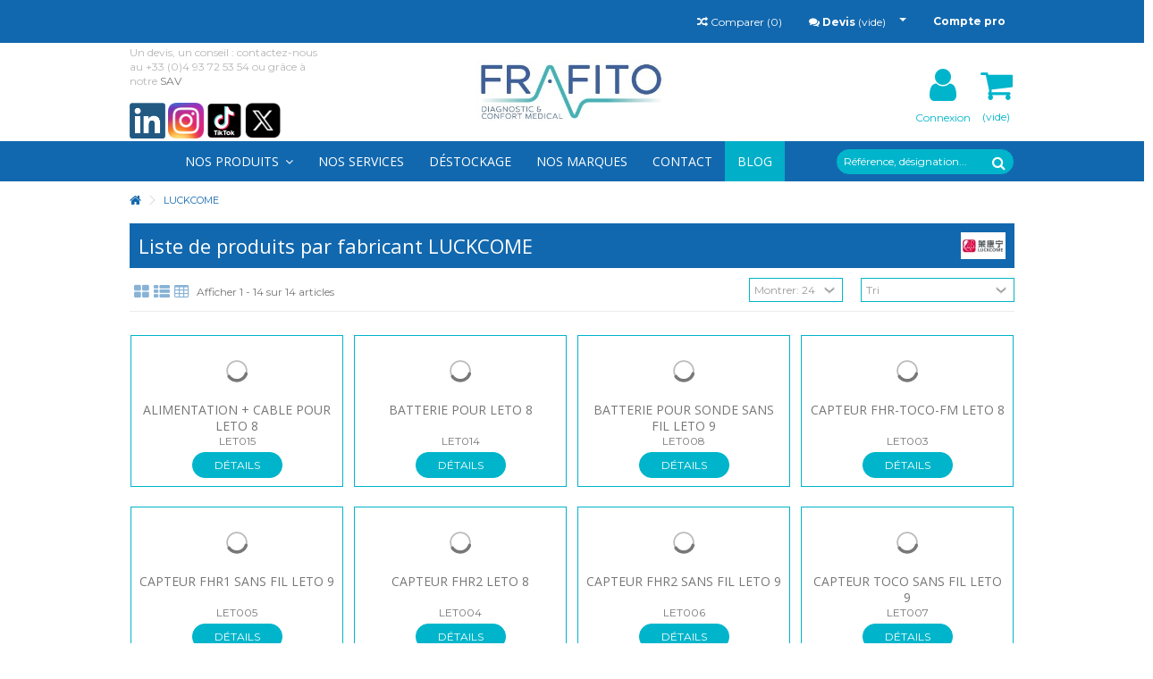

--- FILE ---
content_type: text/html; charset=utf-8
request_url: https://www.frafito.net/49_luckcome
body_size: 16039
content:
<!DOCTYPE HTML> <!--[if lt IE 7]><html class="no-js lt-ie9 lt-ie8 lt-ie7" lang="fr-fr"><![endif]--> <!--[if IE 7]><html class="no-js lt-ie9 lt-ie8 ie7" lang="fr-fr"><![endif]--> <!--[if IE 8]><html class="no-js lt-ie9 ie8" lang="fr-fr"><![endif]--> <!--[if gt IE 8]><html class="no-js ie9" lang="fr-fr"><![endif]--><html lang="fr-fr"><head><meta charset="utf-8" /><title>LUCKCOME - FRAFITO</title><meta name="generator" content="PrestaShop" /><meta name="robots" content="index,follow" /><meta name="viewport" content="initial-scale=1,user-scalable=no,maximum-scale=1,width=device-width"><meta name="apple-mobile-web-app-capable" content="yes" /><link rel="icon" type="image/vnd.microsoft.icon" href="/img/favicon.ico?1750144038" /><link rel="shortcut icon" type="image/x-icon" href="/img/favicon.ico?1750144038" /><link rel="stylesheet" href="https://fonts.googleapis.com/css?family=Open+Sans:300,regular,600,700&amp;subset=latin%2Clatin-ext" type="text/css" media="all" /><link rel="stylesheet" href="https://www.frafito.net/themes/warehouse/cache/v_373_f8a765a6448773b84b93602a90f380cf_all.css" type="text/css" media="all" /> <script type="text/javascript">var CUSTOMIZE_TEXTFIELD = 1;
var FancyboxI18nClose = 'Fermer';
var FancyboxI18nNext = 'Suivant';
var FancyboxI18nPrev = 'Pr&eacute;c&eacute;dent';
var IdxrcookiesConfigFront = {"urlAjax":"https:\/\/www.frafito.net\/module\/deluxecookies\/ajax?ajax=1&token=90a74a31492760326b3356e1becc9546","forceDialog":true,"userOptions":{"date":"2025-11-26 23:01:05","divColor":"#ffffff","textColor":"#383838","divPosition":"bottom","cookiesUrl":"https%3A%2F%2Fwww.frafito.net%2Fcontent%2F2-mentions-legales","cookiesUrlTitle":"Voir la politique des cookies","cookiesText":"<p style=\"text-align: center;\"><strong>Configuration des cookies :<\/strong> Lorsque vous visitez un site Web, il peut stocker ou r\u00e9cup\u00e9rer des informations sur votre navigateur, principalement sous la forme de \u00abcookies\u00bb. <br \/>Cette information, qui pourrait \u00eatre \u00e0 propos de vous, de vos pr\u00e9f\u00e9rences, ou de votre appareil internet (ordinateur, tablette ou mobile), est principalement utilis\u00e9e pour faire fonctionner le site comme vous le souhaitez.<\/p>","cookiesInfoText":"<p>Ce site web utilise des cookies pour am\u00e9liorer votre exp\u00e9rience lorsque vous naviguez sur le site. Parmi ces cookies, les cookies class\u00e9s comme n\u00e9cessaires sont stock\u00e9s sur votre navigateur car ils sont essentiels pour le fonctionnement des fonctionnalit\u00e9s de base du site web. Nous utilisons \u00e9galement des cookies de tiers qui nous aident \u00e0 analyser et \u00e0 comprendre comment vous utilisez ce site web. Ces cookies ne seront stock\u00e9s dans votre navigateur qu'avec votre consentement. Vous avez \u00e9galement la possibilit\u00e9 de refuser ces cookies. Toutefois, la d\u00e9sactivation de certains de ces cookies peut avoir un effet sur votre exp\u00e9rience de navigation.<\/p>","cookieName":"deluxecookiesWarningCheck","cookiePath":"\/","cookieDomain":"www.frafito.net","okText":"Tout accepter","acceptSelectedText":"Accepter la s\u00e9lection","koText":"Rejeter","reject_button":false,"accept_selected_button":false,"fixed_button":"0","button_position":"right","reload":true,"blockUserNav":false},"audit":false,"audit_next_page":"","cookies_list":[{"id_cookie":"1","id_template":"0","domain":"http:\/\/www.frafito.net","name":"PrestaShop-f60fc9e98a242f6cec1bd0ed7789b025","id_cookie_type":"1","id_shop":"1","module":"","date_add":"2022-02-02 12:12:16","date_upd":"2022-02-02 12:14:01","imperative":true},{"id_cookie":"2","id_template":"0","domain":"http:\/\/www.frafito.net","name":"_ga","id_cookie_type":"3","id_shop":"1","module":"","date_add":"2022-02-02 12:12:16","date_upd":"2022-02-02 12:15:04","imperative":false},{"id_cookie":"3","id_template":"0","domain":"http:\/\/www.frafito.net","name":"_gid","id_cookie_type":"3","id_shop":"1","module":"","date_add":"2022-02-02 12:12:16","date_upd":"2022-02-02 12:15:07","imperative":false},{"id_cookie":"4","id_template":"0","domain":"http:\/\/www.frafito.net","name":"PrestaShop-86e5919997ca1fd02496ff3ae6928a2c","id_cookie_type":"1","id_shop":"1","module":"","date_add":"2022-02-02 12:12:16","date_upd":"2022-02-02 12:14:06","imperative":true},{"id_cookie":"5","id_template":"0","domain":"http:\/\/www.frafito.net","name":"PrestaShop-4e5ddde521dd4aff90f80861fa6ec236","id_cookie_type":"1","id_shop":"1","module":"","date_add":"2022-02-02 12:12:16","date_upd":"2022-02-02 12:14:11","imperative":true},{"id_cookie":"6","id_template":"0","domain":"http:\/\/www.frafito.net","name":"_gat","id_cookie_type":"3","id_shop":"1","module":"","date_add":"2022-02-02 12:12:16","date_upd":"2022-02-02 12:15:14","imperative":false},{"id_cookie":"7","id_template":"0","domain":"http:\/\/www.frafito.net","name":"__zlcmid","id_cookie_type":"2","id_shop":"1","module":"","date_add":"2022-02-02 12:12:16","date_upd":"2022-02-02 14:26:06","imperative":false},{"id_cookie":"8","id_template":"0","domain":"http:\/\/www.frafito.net","name":"__atuvc","id_cookie_type":"2","id_shop":"1","module":"","date_add":"2022-02-02 12:12:32","date_upd":"2022-02-02 14:26:09","imperative":false},{"id_cookie":"9","id_template":"0","domain":"http:\/\/www.frafito.net","name":"__atuvs","id_cookie_type":"2","id_shop":"1","module":"","date_add":"2022-02-02 12:12:32","date_upd":"2022-02-02 14:26:12","imperative":false}],"php_self":"manufacturer","id_product":null};
var LS_Meta = {"v":"6.6.9"};
var PS_CATALOG_MODE = false;
var ajaxUrl = '/modules/deluxecookies/ajax.php';
var ajax_allowed = true;
var ajax_popup = true;
var ajaxsearch = true;
var baseDir = 'https://www.frafito.net/';
var baseUri = 'https://www.frafito.net/';
var blocksearch_type = 'top';
var catalogMode = 1;
var comparator_max_item = '5';
var comparedProductsIds = [];
var contentOnly = false;
var countdownEnabled = true;
var currency = {"id":1,"name":"Euro","iso_code":"EUR","iso_code_num":"978","sign":"\u20ac","blank":"1","conversion_rate":"1.000000","deleted":"0","format":"2","decimals":"1","active":"1","prefix":"","suffix":" \u20ac","id_shop_list":null,"force_id":false};
var currencyBlank = 1;
var currencyFormat = 2;
var currencyRate = 1;
var currencySign = '€';
var customizationIdMessage = 'Personnalisation';
var delete_txt = 'Supprimer';
var displayList = 1;
var freeProductTranslation = 'Offert !';
var freeShippingTranslation = 'Livraison gratuite !';
var generated_date = 1764194465;
var grid_size_lg = 5;
var grid_size_lg2 = 15;
var grid_size_md = 4;
var grid_size_md2 = 3;
var grid_size_ms = 2;
var grid_size_ms2 = 6;
var grid_size_sm = 3;
var grid_size_sm2 = 4;
var grid_size_xs = 2;
var grid_size_xs2 = 6;
var hasDeliveryAddress = false;
var highDPI = false;
var id_lang = 5;
var img_dir = 'https://www.frafito.net/themes/warehouse/img/';
var instantsearch = true;
var iqit_carousel_auto = true;
var iqit_carousel_load = 'ondemand';
var iqit_lazy_load = true;
var iqit_mobile_header_sticky = true;
var iqit_mobile_header_style = 1;
var iqit_qtycart = true;
var iqit_sidebarh = false;
var iqit_thumbs_position = true;
var iqitcountdown_days = 'd.';
var iqitcountdown_hours = 'Hours';
var iqitcountdown_minutes = 'Min';
var iqitcountdown_seconds = 'Sec';
var iqitmegamenu_swwidth = false;
var isGuest = 0;
var isLogged = 0;
var isMobile = false;
var isPreloaderEnabled = false;
var isRtl = false;
var max_item = 'Vous ne pouvez pas ajouter plus de 5 produit (s) au comparateur';
var messagingEnabled = 1;
var min_item = 'Veuillez sélectionner au moins un produit';
var more_products_search = 'Plus de produits';
var page_name = 'manufacturer';
var placeholder_blocknewsletter = 'Saisissez votre adresse e-mail';
var priceDisplayMethod = 0;
var priceDisplayPrecision = 2;
var proaccount_error_addresses = 'Vous devez avoir plus d\'une adresse pour pouvoir la supprimer.';
var proaccount_require_address = '1';
var quickView = true;
var quotesCart = 'https://www.frafito.net/module/askforaquotepro/QuotesCart';
var removingLinkText = 'supprimer cet article du panier';
var request = 'https://www.frafito.net/49_luckcome';
var roundMode = 2;
var search_url = 'https://www.frafito.net/recherche';
var static_token = '86702c351561a3b1158b8f0e419901f4';
var terms_page = 3;
var toBeDetermined = 'À définir';
var token = '90a74a31492760326b3356e1becc9546';
var usingSecureMode = true;</script> <script type="text/javascript" src="/js/jquery/jquery-1.11.0.min.js"></script> <script type="text/javascript" src="/js/jquery/jquery-migrate-1.2.1.min.js"></script> <script type="text/javascript" src="/js/jquery/plugins/jquery.easing.js"></script> <script type="text/javascript" src="/js/tools.js"></script> <script type="text/javascript" src="/themes/warehouse/js/global.js"></script> <script type="text/javascript" src="/themes/warehouse/js/autoload/10-bootstrap.min.js"></script> <script type="text/javascript" src="/themes/warehouse/js/autoload/15-jquery.total-storage.min.js"></script> <script type="text/javascript" src="/themes/warehouse/js/autoload/15-jquery.uniform-modified.js"></script> <script type="text/javascript" src="/themes/warehouse/js/autoload/modernizr-custom.js"></script> <script type="text/javascript" src="/js/jquery/plugins/fancybox/jquery.fancybox.js"></script> <script type="text/javascript" src="/themes/warehouse/js/products-comparison.js"></script> <script type="text/javascript" src="/themes/warehouse/js/modules/blocknewsletter/blocknewsletter.js"></script> <script type="text/javascript" src="/modules/iqitcountdown/js/count.js"></script> <script type="text/javascript" src="/modules/iqitcountdown/js/iqitcountdown.js"></script> <script type="text/javascript" src="/modules/ph_simpleblog/js/jquery.fitvids.js"></script> <script type="text/javascript" src="/modules/ph_simpleblog/js/ph_simpleblog.js"></script> <script type="text/javascript" src="/js/jquery/plugins/bxslider/jquery.bxslider.js"></script> <script type="text/javascript" src="/modules/pluginadder/easyzoom.js"></script> <script type="text/javascript" src="/modules/pluginadder/jquery.lazyload.min.js"></script> <script type="text/javascript" src="/modules/pluginadder/plugins.js"></script> <script type="text/javascript" src="/modules/pluginadder/script.js"></script> <script type="text/javascript" src="/themes/warehouse/js/tools/treeManagement.js"></script> <script type="text/javascript" src="/themes/warehouse/js/modules/blockcart/ajax-cart.js"></script> <script type="text/javascript" src="/js/jquery/plugins/jquery.scrollTo.js"></script> <script type="text/javascript" src="/js/jquery/plugins/jquery.serialScroll.js"></script> <script type="text/javascript" src="/js/jquery/plugins/autocomplete/jquery.autocomplete.js"></script> <script type="text/javascript" src="/modules/blocksearch_mod/blocksearch_mod.js"></script> <script type="text/javascript" src="/modules/themeeditor/js/front/script.js"></script> <script type="text/javascript" src="/modules/iqitmegamenu/js/classie.js"></script> <script type="text/javascript" src="/modules/iqitmegamenu/js/front_horizontal.js"></script> <script type="text/javascript" src="/modules/iqitmegamenu/js/front_vertical.js"></script> <script type="text/javascript" src="/modules/iqitmegamenu/js/front_sticky.js"></script> <script type="text/javascript" src="/modules/iqitmegamenu/js/mlpushmenu.js"></script> <script type="text/javascript" src="/modules/askforaquotepro/views/js/front.js"></script> <script type="text/javascript" src="/modules/manufactuterslider/manufactuterslider.js"></script> <script type="text/javascript" src="/modules/ganalytics/views/js/GoogleAnalyticActionLib.js"></script> <script type="text/javascript" src="/modules/layerslider/views/js/layerslider/greensock.js?v=1.19.0"></script> <script type="text/javascript" src="/modules/layerslider/views/js/layerslider/layerslider.webshopworks.jquery.js?v=6.6.9"></script> <script type="text/javascript" src="/modules/layerslider/views/js/layerslider/layerslider.transitions.js?v=6.6.9"></script> <script type="text/javascript" src="/modules/deluxecookies/views/js/js.cookie.js"></script> <script type="text/javascript" src="/modules/deluxecookies/views/js/idxrcookies.js"></script> <script type="text/javascript">var quotesCartEmpty  = "Votre devis est vide";</script> <script type="text/javascript">(window.gaDevIds=window.gaDevIds||[]).push('d6YPbH');
				(function(i,s,o,g,r,a,m){i['GoogleAnalyticsObject']=r;i[r]=i[r]||function(){
				(i[r].q=i[r].q||[]).push(arguments)},i[r].l=1*new Date();a=s.createElement(o),
				m=s.getElementsByTagName(o)[0];a.async=1;a.src=g;m.parentNode.insertBefore(a,m)
				})(window,document,'script','//www.google-analytics.com/analytics.js','ga');
				ga('create', 'UA-144483306-1', 'auto');
				ga('require', 'ec');</script><meta name="generator" content="Powered by Creative Slider 6.6.9 - Multi-Purpose, Responsive, Parallax, Mobile-Friendly Slider Module for PrestaShop." /><link rel="stylesheet" href="https://fonts.googleapis.com/css?family=Montserrat:300,400,500,600,700" type="text/css" media="all" /><link rel="stylesheet" href="https://fonts.googleapis.com/css?family=Open+Sans:300,400,500,600,700" type="text/css" media="all" /> <!--[if lt IE 9]> <script src="https://oss.maxcdn.com/libs/html5shiv/3.7.0/html5shiv.js"></script> <script src="https://oss.maxcdn.com/libs/respond.js/1.3.0/respond.min.js"></script> <![endif]--> <!--[if lte IE 9]> <script src="https://www.frafito.net/themes/warehouse/js/flexibility.js"></script> <![endif]--><meta property="og:title" content="LUCKCOME - FRAFITO"/><meta property="og:url" content="http://www.frafito.net/49_luckcome"/><meta property="og:site_name" content="FRAFITO"/><meta property="og:description" content=""><meta property="og:type" content="website"><meta property="og:image" content="https://www.frafito.net/img/logo-1.jpg" /></head><body id="manufacturer" class="not-index manufacturer manufacturer-49 manufacturer-luckcome hide-left-column hide-right-column lang_fr "><div id="page"><div class="header-container alt-cart"> <header id="header"><div class="banner"><div class="container"><div class="row"></div></div></div><div class="nav"><div class="container"><div class="row"> <nav><div class="header_proaccount"> <a href="https://www.frafito.net/compte-professionnel" rel="nofollow" title="Compte pro"> Compte pro </a></div> <script type="text/javascript">var quotesCartTop = true;</script> <div class="clearfix col-sm-3 quotesOuterBox"><div class="quotes_cart clearfix"> <a id="quotes-cart-link" class="col-sm-12" href="https://www.frafito.net/module/askforaquotepro/QuotesCart" rel="nofollow"> <i class="icon-comments quoteIcon"></i> <b>Devis</b> <span class="ajax_quote_quantity unvisible">0</span> <span class="ajax_quote_product_txt unvisible">Produit</span> <span class="ajax_quote_product_txt_s unvisible">Produits</span> <span class="ajax_quote_no_product">(vide)</span> <i class="caret"></i> </a><div id="box-body" class="quotes_cart_block exclusive" style="display:none;"><div class="block_content col-sm-12"><div id="product-list" class="product-list"><div class="product-list-content unvisible"><div id="quotes-products" class="products row"></div></div><div class="alert product-list-empty"> Aucun produit dans le devis</div></div></div><div class="cart-buttons col-sm-12"> <a class="button_order_cart btn btn-default button button-small" href="https://www.frafito.net/module/askforaquotepro/QuotesCart" title="Valider la demande de devis" rel="nofollow"> <span>Voir la liste <i class="icon icon-angle-right right"></i></span> </a></div></div></div></div><form method="post" action="//www.frafito.net/index.php?controller=products-comparison" class="compare-form"> <button type="submit" class="bt_compare" disabled="disabled"> <span><i class="icon-random"></i> Comparer <span class="rtlhidden">(<span class="total-compare-val">0</span>)</span></span> </button> <input type="hidden" name="compare_product_count" class="compare_product_count" value="0" /> <input type="hidden" name="compare_product_list" class="compare_product_list" value="" /></form> </nav></div></div></div><div><div class="container container-header"><div id="desktop-header" class="desktop-header"><div class="row"><div id="header_logo" class="col-xs-12 col-sm-4 col-sm-push-4 centered-logo "><a href="https://www.frafito.net/" title="FRAFITO"> <img class="logo img-responsive replace-2xlogo" src="https://www.frafito.net/img/logo-1.jpg" width="358" height="117" alt="FRAFITO" /> </a></div><div id="search_block_top_content" class="col-xs-12 col-sm-4 col-sm-pull-4 disable_center"><div class="iqitsearch-inner"><p class="help-block"><span>Un devis, un conseil : contactez-nous au&nbsp;</span><span>+33 (0)4 93 72 53 54</span><span>&nbsp;ou grâce à notre&nbsp;</span><a href="/content/9-sav-et-retours">SAV</a>&nbsp;<br /><br /></p><p class="help-block"><a href="https://www.linkedin.com/company/frafito" target="_blank"><img src="https://www.frafito.net/img/cms/pngimg-com - linkedIn_PNG32.png" alt="Logo Linkedin" width="40" height="40" /></a>&nbsp;<a href="https://www.instagram.com/frafito_medical/" target="_blank"><img src="https://www.frafito.net/img/cms/Instagram_icon.png" alt="Logo Instagram" width="40" height="40" /></a>&nbsp;<a href="https://www.tiktok.com/@frafito_medical" target="_blank"><img src="https://www.frafito.net/img/cms/logo-tiktok.png" alt="logo Tiktok" width="40" height="40" /></a>&nbsp;<a href="https://x.com/frafito_medical" target="_blank"><img src="https://www.frafito.net/img/cms/Logo x-2.png" alt="Logo X" width="40" height="40" /></a></p><p class="help-block"></p></div></div><div id="shopping_cart_container" class="col-xs-12 col-sm-4 clearfix header_user_catalog"><div class="shopping_cart"> <a href="https://www.frafito.net/commande" title="Voir mon panier" rel="nofollow"> <span class="cart_name">Panier</span><div class="more_info"> <span class="ajax_cart_quantity unvisible">0</span> <span class="ajax_cart_product_txt unvisible">Produit:</span> <span class="ajax_cart_product_txt_s unvisible">Produits:</span> <span class="ajax_cart_total unvisible"> </span> <span class="ajax_cart_no_product">(vide)</span></div> </a></div></div><div class="header_user_info col-xs-12 col-sm-4"> <a class="login" href="https://www.frafito.net/mon-compte" rel="nofollow" title="Login to your customer account"> <i class="icon-signin"></i> Connexion </a></div></div></div><div class="mobile-condensed-header mobile-style mobile-style1 mobile-search-expanded"><div id="mh-sticky" class="not-sticked"><div class="mobile-main-wrapper"><div class="mobile-main-bar"><div class="mh-button mh-menu"> <span id="mh-menu"><i class="icon-reorder mh-icon"></i></span></div><div class="mh-button mh-search"> <span id="mh-search" data-mh-search="1"><i class="icon-search mh-icon"></i></span></div><div class="mobile-h-logo"> <a href="https://www.frafito.net/" title="FRAFITO"> <img class="logo img-responsive replace-2xlogo" src="https://www.frafito.net/img/logo-1.jpg" width="358" height="117" alt="FRAFITO" /> </a></div><div class="mh-button mh-user"> <span id="mh-user"><i class="icon-user mh-icon "></i></span><div class="mh-drop"><p>Veuillez vous connecter ou cr&eacute;er un compte</p><ul><li><a href="https://www.frafito.net/mon-compte" title="S&#039;identifier" rel="nofollow">Se connecter / Cr&eacute;er un compte</a></li></ul></div></div></div></div><div class="mh-dropdowns"><div class="mh-drop mh-search-drop"><div class="search_block_top mh-search-module"><form method="get" action="//www.frafito.net/recherche"> <input type="hidden" name="controller" value="search" /> <input type="hidden" name="orderby" value="position" /> <input type="hidden" name="orderway" value="desc" /><div class="search_query_container "> <input type="hidden" name="search-cat-select" value="0" class="search-cat-select" /><input class="search_query form-control" type="text" name="search_query" placeholder="Référence, désignation..." value="" /></div> <button type="submit" name="submit_search" class="button-search"> <span>Référence, désignation...</span> </button></form></div></div></div></div></div></div></div><div class="fw-pseudo-wrapper"><div class="desktop-header"><div class="iqitmegamenu-wrapper col-xs-12 cbp-hor-width-0 clearfix"><div id="iqitmegamenu-horizontal" class="iqitmegamenu cbp-sticky-transparent" role="navigation"><div class="container"><div id="search_block_top_contentm" class="col-xs-12 iqit-search-ncm"><div id="search_block_top" class="search_block_top iqit-search"><form method="get" action="//www.frafito.net/recherche" id="searchbox"><input type="hidden" name="controller" value="search" /> <input type="hidden" name="orderby" value="position" /> <input type="hidden" name="orderway" value="desc" /><div class="search_query_container "> <input type="hidden" name="search-cat-select" value="0" class="search-cat-select" /><input class="search_query form-control" type="text" id="search_query_top" name="search_query" placeholder="&nbsp;R&eacute;f&eacute;rence, d&eacute;signation..." value="" /></div> <button type="submit" name="submit_search" class="button-search"> <span>Rechercher</span> </button></form></div></div> <nav id="cbp-hrmenu" class="cbp-hrmenu cbp-horizontal cbp-hrsub-narrow cbp-fade-slide-bottom cbp-arrowed cbp-menu-centered "><ul><li class="cbp-hrmenu-tab cbp-hrmenu-tab-1 "> <a role="button" class="cbp-empty-mlink"><span class="cbp-tab-title"> NOS PRODUITS <i class="icon-angle-down cbp-submenu-aindicator"></i></span> <span class="cbp-triangle-container"><span class="cbp-triangle-top"></span><span class="cbp-triangle-top-back"></span></span> </a><div class="cbp-hrsub col-xs-12"><div class="cbp-hrsub-inner"><div class="row menu_row menu-element first_rows menu-element-id-1"><div class="col-xs-3 cbp-menu-column cbp-menu-element menu-element-id-2 " ><div class="cbp-menu-column-inner"><p><a href="/144-autonomie"><img src="/img/cms/menu-autonomie@2x.png" alt="Autonomie" class="autonomie" /></a></p><ul><li><a href="#">Amplificateur d'écoute</a></li><li><a href="/145-alarmes-et-assistance-sans-fils">Assistance sans fil et casques</a></li><li><a href="/165-aides-techniques">Aides techniques</a></li><li><a href="/151-telephones-senior-aide-auditive">Téléphones</a></li><li><a href="#">Accessoires</a></li></ul><p><a href="/156-confort-et-bien-etre"><img src="/img/cms/menu-confort-bien-etre@2x.png" alt="Confort et Bien-être" class="confort" /></a></p><ul><li><a href="/157-bien-etre">Humidificateurs - Diffuseurs</a></li><li><a href="/157-bien-etre">Lampes</a></li></ul></div></div><div class="col-xs-3 cbp-menu-column cbp-menu-element menu-element-id-3 " ><div class="cbp-menu-column-inner"><p><a href="/104-diagnostic"><img src="/img/cms/menu-diagnostics@2x.png" alt="Diagnostics" class="diagnostics" /></a></p><ul><li><a href="/173-cardiotocographes-moniteurs-foetal">Cardiotocographes - Colposcopes</a></li><li><a href="/192-BILIRUBINOMÈTRES">Bilirubinomètres</a></li><li><a href="/122-dopplers">Dopplers</a></li><li><a href="/113-ecg">Electrocardiographes</a></li><li><a href="/110-oxymetres">Oxymètres de pouls</a></li><li><a href="/119-moniteurs-de-signes-vitaux">Moniteurs de signes vitaux</a></li><li><a href="https://www.frafito.net/104-diagnostic#/categories-otoscopes">Otoscopes</a></li><li><a href="https://www.frafito.net/104-diagnostic#/categories-ophtalmoscopes">Ophtalmoscopes</a></li><li><a href="https://www.frafito.net/221-diagnostic#/categories-dermatoscopes">Dermatoscopes</a></li><li><a href="https://www.frafito.net/225-laryngoscope#" target="_blank">Laryngoscope</a></li><li><a href="/105-tensiometres">Tensiomètres</a></li><li><a href="/116-thermometres">Thermomètres</a></li><li><a href="/168-stethoscopes">Stethoscopes</a></li><li><a href="/170-imagerie-ultrasons">Ultrasons</a></li><li><a href="/172-produits-connectés">Produits Connectés</a></li></ul></div></div><div class="col-xs-3 cbp-menu-column cbp-menu-element menu-element-id-4 " ><div class="cbp-menu-column-inner"><p><a href="/134-mallettes-et-mobilier"><img src="/img/cms/menu-malettes-mobilier@2x.png" alt="Malettes et Mobilier" class="mallettes" /></a></p><ul><li><a href="/169-lampes-d-examen">Lampes d'examen</a></li><li><a href="/135-mallettes">Mallettes</a></li><li><a href="/136-accessoires-mallettes">Accessoires de mallettes</a></li><li><a href="https://www.frafito.net/224-sacs-d-urgence" target="_blank">Sacs d'urgence</a></li></ul><p><a href="/142-poids-et-mesures"><img src="/img/cms/menu-poids-mesure@2x.png" alt="Poids et Mesure" class="poids" /></a></p><ul><li><a href="/161-balances-impedancemetre">Impédancemètre</a></li><li><a href="/160-peses-bebes">Pèse-bébés</a></li><li><a href="/159-peses-personnes">Pèse-personnes</a></li><li><a href="https://www.frafito.net/142-poids-et-mesures#/categories-toises_medicales">Toises médicales</a></li></ul></div></div><div class="col-xs-3 cbp-menu-column cbp-menu-element menu-element-id-5 " ><div class="cbp-menu-column-inner"><p><a href="/125-respiratoire"><img src="/img/cms/menu-respiratoire@2x.png" alt="Respiratoire" class="respire" /></a></p><ul><li><a href="/131-aerosols-et-nebuliseurs">Aérosols - Nébuliseurs</a></li><li><a href="/126-debitmetre-spirometre">Débitmètre - Spiromètre</a></li></ul><p><a href="/137-forme-soins-et-beaute"><img src="/img/cms/menu-forme-soins@2x.png" alt="Forme, Soins et Beauté" class="forme" /></a></p><ul><li><a href="/139-manucure-pedicure">Manucure - Pédicure</a></li><li><a href="ddddddddddd">Électrostimulation</a></li></ul><p><a href="/183-defibrillateurs"><img src="https://www.frafito.net/img/cms/menu-defibrillateurs@2x.png" alt="Défibrilateurs" class="defibre" width="291" height="40" /></a></p><p><a href="/177-gynecologie"><img src="/img/cms/menu-gynecologie@2x.png" alt="Gynécologie" class="gyneco" /></a></p></div></div></div></div></div></li><li class="cbp-hrmenu-tab cbp-hrmenu-tab-12 "> <a href="https://www.frafito.net/222-services" ><span class="cbp-tab-title"> NOS SERVICES</span> </a></li><li class="cbp-hrmenu-tab cbp-hrmenu-tab-10 "> <a href="https://www.frafito.net/218-destockage" ><span class="cbp-tab-title"> DÉSTOCKAGE</span> </a></li><li class="cbp-hrmenu-tab cbp-hrmenu-tab-2 "> <a href="https://www.frafito.net/marques" ><span class="cbp-tab-title"> NOS MARQUES</span> </a></li><li class="cbp-hrmenu-tab cbp-hrmenu-tab-4 "> <a href="/contactez-nous" ><span class="cbp-tab-title"> CONTACT</span> </a></li><li class="cbp-hrmenu-tab cbp-hrmenu-tab-9 "> <a href="/blog" ><span class="cbp-tab-title"> BLOG</span> </a></li></ul> </nav></div><div id="iqitmegamenu-mobile"><div id="iqitmegamenu-shower" class="clearfix"><div class="container"><div class="iqitmegamenu-icon"><i class="icon-reorder"></i></div> <span>Menu</span></div></div><div class="cbp-mobilesubmenu"><div class="container"><ul id="iqitmegamenu-accordion" class="cbp-spmenu cbp-spmenu-vertical cbp-spmenu-left"><li id="cbp-close-mobile"><i class="icon-chevron-left"></i> Fermer</li><li><a href="https://www.frafito.net/144-autonomie" title="Autonomie">Autonomie</a><ul><li><a href="https://www.frafito.net/147-pilluliers-gobelets" title="Pilluliers / Gobelets ">Pilluliers / Gobelets </a></li><li><a href="https://www.frafito.net/151-telephones-senior-aide-auditive" title="Téléphones Senior / Aide auditive">Téléphones Senior / Aide auditive</a><ul><li><a href="https://www.frafito.net/152-telephones-filaires" title="Téléphones filaires">Téléphones filaires</a></li><li><a href="https://www.frafito.net/153-telephones-sans-fils-dect" title="Téléphones sans fils DECT">Téléphones sans fils DECT</a></li><li><a href="https://www.frafito.net/154-telephones-mobiles-gsm" title="Téléphones mobiles / GSM">Téléphones mobiles / GSM</a></li><li><a href="https://www.frafito.net/176-aide-auditive" title="Aide Auditive">Aide Auditive</a></li></ul></li><li><a href="https://www.frafito.net/155-casques-tv-sans-fils" title="Casques TV sans fils">Casques TV sans fils</a></li><li><a href="https://www.frafito.net/165-aides-techniques" title="Aides Techniques">Aides Techniques</a></li><li><a href="https://www.frafito.net/178-horloge" title="Horloge">Horloge</a></li><li><a href="https://www.frafito.net/205-amplificateur-d-ecoute" title="Amplificateur d'écoute">Amplificateur d'écoute</a></li></ul></li><li><a href="https://www.frafito.net/156-confort-et-bien-etre" title="Confort et bien-être">Confort et bien-être</a><ul><li><a href="https://www.frafito.net/157-bien-etre" title="Bien-être">Bien-être</a></li></ul></li><li><a href="https://www.frafito.net/104-diagnostic" title="Diagnostic">Diagnostic</a><ul><li><a href="https://www.frafito.net/105-tensiometres" title="Tensiomètres">Tensiomètres</a><ul><li><a href="https://www.frafito.net/106-tensiometres-electronique-au-bras" title="Tensiometres Electronique au bras">Tensiometres Electronique au bras</a></li><li><a href="https://www.frafito.net/107-accessoires-tensiometres-au-bras" title="Accessoires Tensiometres au bras">Accessoires Tensiometres au bras</a></li><li><a href="https://www.frafito.net/108-tensiometres-electronique-au-poignet" title="Tensiometres Electronique au poignet">Tensiometres Electronique au poignet</a></li><li><a href="https://www.frafito.net/109-accessoires-tensiometres-au-poignet" title="Accessoires Tensiometres au poignet">Accessoires Tensiometres au poignet</a></li><li><a href="https://www.frafito.net/166-tensiometres-aneroides" title="Tensiometres Aneroides">Tensiometres Aneroides</a></li><li><a href="https://www.frafito.net/193-accessoires-tensiometres-aneroides" title="Accessoires Tensiometres Aneroides">Accessoires Tensiometres Aneroides</a></li></ul></li><li><a href="https://www.frafito.net/110-oxymetres" title="Oxymètres">Oxymètres</a><ul><li><a href="https://www.frafito.net/111-oxymetres-de-pouls" title="Oxymetres de pouls">Oxymetres de pouls</a></li><li><a href="https://www.frafito.net/112-accessoires-oxymetres-de-pouls" title="Accessoires Oxymetres de pouls">Accessoires Oxymetres de pouls</a></li></ul></li><li><a href="https://www.frafito.net/113-ecg" title="ECG">ECG</a><ul><li><a href="https://www.frafito.net/114-electrocardiographes" title="Electrocardiographes">Electrocardiographes</a></li><li><a href="https://www.frafito.net/115-accessoires-electrocardiographes" title="Accessoires Electrocardiographes">Accessoires Electrocardiographes</a></li></ul></li><li><a href="https://www.frafito.net/116-thermometres" title="Thermometres">Thermometres</a><ul><li><a href="https://www.frafito.net/117-thermometres" title="Thermometres">Thermometres</a></li><li><a href="https://www.frafito.net/118-accessoires-thermometres" title="Accessoires Thermometres">Accessoires Thermometres</a></li></ul></li><li><a href="https://www.frafito.net/119-moniteurs-de-signes-vitaux" title="Moniteurs de signes vitaux">Moniteurs de signes vitaux</a><ul><li><a href="https://www.frafito.net/120-moniteurs-de-signes-vitaux" title="Moniteurs de signes vitaux">Moniteurs de signes vitaux</a></li><li><a href="https://www.frafito.net/121-accessoires-moniteur-de-signes-vitaux" title="Accessoires Moniteur de signes vitaux">Accessoires Moniteur de signes vitaux</a></li></ul></li><li><a href="https://www.frafito.net/122-dopplers" title="Dopplers">Dopplers</a><ul><li><a href="https://www.frafito.net/123-dopplers" title="Dopplers">Dopplers</a></li><li><a href="https://www.frafito.net/124-accessoires-dopplers" title="Accessoires Dopplers">Accessoires Dopplers</a></li></ul></li><li><a href="https://www.frafito.net/158-otoscopes" title="Otoscopes">Otoscopes</a><ul><li><a href="https://www.frafito.net/186-otoscopes" title="Otoscopes">Otoscopes</a></li><li><a href="https://www.frafito.net/187-accessoires-otoscopes" title="Accessoires Otoscopes">Accessoires Otoscopes</a></li></ul></li><li><a href="https://www.frafito.net/168-stethoscopes" title="Stethoscopes">Stethoscopes</a></li><li><a href="https://www.frafito.net/170-ultrasons-echographes" title="Ultrasons - Echographes">Ultrasons - Echographes</a><ul><li><a href="https://www.frafito.net/194-accessoires-ultrasons-echographes" title="Accessoires Ultrasons - Echographes">Accessoires Ultrasons - Echographes</a></li><li><a href="https://www.frafito.net/197-ultrasons-echographes" title="Ultrasons - Echographes">Ultrasons - Echographes</a></li></ul></li><li><a href="https://www.frafito.net/171-colposcopes" title="Colposcopes">Colposcopes</a></li><li><a href="https://www.frafito.net/173-cardiotocographes-moniteurs-foetal" title="Cardiotocographes / Moniteurs Foetal">Cardiotocographes / Moniteurs Foetal</a><ul><li><a href="https://www.frafito.net/198-accessoires-cardiotocographes" title="Accessoires Cardiotocographes">Accessoires Cardiotocographes</a></li><li><a href="https://www.frafito.net/199-cardiotocographes-moniteurs-foetal" title="Cardiotocographes / Moniteurs Foetal">Cardiotocographes / Moniteurs Foetal</a></li></ul></li><li><a href="https://www.frafito.net/172-produits-connectes-" title="Produits connectés ">Produits connectés </a></li><li><a href="https://www.frafito.net/174-ophtalmoscopes" title="Ophtalmoscopes">Ophtalmoscopes</a></li><li><a href="https://www.frafito.net/175-audiometrie" title="Audiométrie">Audiométrie</a></li><li><a href="https://www.frafito.net/192-bilirubinometres" title="Bilirubinomètres">Bilirubinomètres</a></li><li><a href="https://www.frafito.net/200-bladder-scanner-scanner-vesical" title="Bladder Scanner - Scanner Vésical">Bladder Scanner - Scanner Vésical</a><ul><li><a href="https://www.frafito.net/201-accessoires-bladder-scanner" title="Accessoires Bladder Scanner">Accessoires Bladder Scanner</a></li></ul></li><li><a href="https://www.frafito.net/208-audiometrie" title="Audiométrie">Audiométrie</a></li><li><a href="https://www.frafito.net/217-illumination-des-veines" title="Illumination des veines">Illumination des veines</a></li><li><a href="https://www.frafito.net/219-reeducation-perineale" title="Rééducation périnéale">Rééducation périnéale</a></li><li><a href="https://www.frafito.net/221-dermatoscopes" title="Dermatoscopes">Dermatoscopes</a></li><li><a href="https://www.frafito.net/225-laryngoscope" title="Laryngoscope">Laryngoscope</a></li><li><a href="https://www.frafito.net/227-mesure-de-la-rigidite-arterielle" title="Mesure de la rigidité artérielle ">Mesure de la rigidité artérielle </a></li></ul></li><li><a href="https://www.frafito.net/134-mallettes-et-mobilier" title="Mallettes et Mobilier">Mallettes et Mobilier</a><ul><li><a href="https://www.frafito.net/135-mallettes" title="Mallettes">Mallettes</a></li><li><a href="https://www.frafito.net/136-accessoires-mallettes" title="Accessoires Mallettes">Accessoires Mallettes</a></li><li><a href="https://www.frafito.net/169-lampes-d-examen" title="Lampes d'Examen">Lampes d'Examen</a></li><li><a href="https://www.frafito.net/184-mobilier" title="Mobilier">Mobilier</a></li><li><a href="https://www.frafito.net/224-sacs-d-urgence" title="Sacs d'urgence">Sacs d'urgence</a></li></ul></li><li><a href="https://www.frafito.net/142-poids-et-mesures" title="Poids et Mesures">Poids et Mesures</a><ul><li><a href="https://www.frafito.net/159-pese-personnes" title="Pèse Personnes">Pèse Personnes</a></li><li><a href="https://www.frafito.net/160-pese-bebes" title="Pèse bébés">Pèse bébés</a></li><li><a href="https://www.frafito.net/161-balances-impedancemetres" title="Balances impédancemètres">Balances impédancemètres</a></li><li><a href="https://www.frafito.net/162-toises-medicales" title="Toises Médicales">Toises Médicales</a></li><li><a href="https://www.frafito.net/163-metres-a-rubans" title="Mètres à rubans">Mètres à rubans</a></li><li><a href="https://www.frafito.net/164-stadiometre" title="Stadiomètre">Stadiomètre</a></li></ul></li><li><a href="https://www.frafito.net/125-respiratoire" title="Respiratoire">Respiratoire</a><ul><li><a href="https://www.frafito.net/126-debitmetre-spirometre" title="Debitmetre / Spirometre">Debitmetre / Spirometre</a><ul><li><a href="https://www.frafito.net/127-debitmetres" title="Debitmetres">Debitmetres</a></li><li><a href="https://www.frafito.net/128-accessoires-debitmetres" title="Accessoires Debitmetres">Accessoires Debitmetres</a></li><li><a href="https://www.frafito.net/129-spirometres" title="Spirometres">Spirometres</a></li><li><a href="https://www.frafito.net/130-accessoires-spirometres" title="Accessoires Spirometres">Accessoires Spirometres</a></li></ul></li><li><a href="https://www.frafito.net/131-aerosols-et-nebuliseurs" title="Aerosols et Nebuliseurs">Aerosols et Nebuliseurs</a><ul><li><a href="https://www.frafito.net/132-aerosols-et-nebuliseurs" title="Aerosols et Nebuliseurs">Aerosols et Nebuliseurs</a></li><li><a href="https://www.frafito.net/133-accessoires-aerosols-et-nebuliseurs" title="Accessoires Aerosols et Nebuliseurs">Accessoires Aerosols et Nebuliseurs</a></li></ul></li><li><a href="https://www.frafito.net/190-aspirateurs-de-mucosites" title="Aspirateurs de mucosites">Aspirateurs de mucosites</a></li><li><a href="https://www.frafito.net/214-chambre-d-inhalation" title="Chambre d'inhalation">Chambre d'inhalation</a></li><li><a href="https://www.frafito.net/191-aspitateurs-de-mucosites-accessoires" title="Aspitateurs de mucosités / accessoires">Aspitateurs de mucosités / accessoires</a></li></ul></li><li><a href="https://www.frafito.net/137-forme-soins-et-beaute" title="Forme, Soins et Beauté">Forme, Soins et Beauté</a><ul><li><a href="https://www.frafito.net/139-manucure-pedicure" title="Manucure / Pédicure">Manucure / Pédicure</a><ul><li><a href="https://www.frafito.net/140-manucure-et-pedicure" title="Manucure et Pedicure">Manucure et Pedicure</a></li><li><a href="https://www.frafito.net/141-accessoires-manucure-et-pedicure" title="Accessoires Manucure et Pedicure">Accessoires Manucure et Pedicure</a></li></ul></li><li><a href="https://www.frafito.net/138-compte-pas" title="Compte Pas">Compte Pas</a></li><li><a href="https://www.frafito.net/143-electrostimulation" title="Electrostimulation">Electrostimulation</a></li><li><a href="https://www.frafito.net/167-orl" title="ORL">ORL</a></li><li><a href="https://www.frafito.net/189-epilation-tatouage" title="Épilation / Tatouage">Épilation / Tatouage</a></li></ul></li><li><a href="https://www.frafito.net/183-defibrillateurs" title="Défibrillateurs">Défibrillateurs</a><ul><li><a href="https://www.frafito.net/195-defibrillateurs" title="Défibrillateurs">Défibrillateurs</a></li><li><a href="https://www.frafito.net/196-accessoires-defibrillateurs" title="Accessoires Défibrillateurs">Accessoires Défibrillateurs</a></li><li><a href="https://www.frafito.net/213-services-dae" title="Services DAE">Services DAE</a></li></ul></li><li><a href="https://www.frafito.net/177-gynecologie" title="Gynécologie">Gynécologie</a><ul><li><a href="https://www.frafito.net/220-reeducation-perineale" title="Rééducation périnéale">Rééducation périnéale</a></li></ul></li><li><a href="/marques" onclick="return !window.open(this.href);" title="Nos marques">Nos marques</a></li><li><a href="/telechargements" title="T&eacute;l&eacute;chargements">T&eacute;l&eacute;chargements</a></li><li><a href="/contactez-nous" title="Contact">Contact</a></li></ul></div></div><div id="cbp-spmenu-overlay" class="cbp-spmenu-overlay"></div></div></div></div></div></div> </header></div><div class="columns-container"><div id="columns" class="container"><div class="breadcrumb clearfix "> <a class="home" href="https://www.frafito.net/" title="retour &agrave; Accueil"><i class="icon-home"></i></a> <span class="navigation-pipe">&gt;</span> LUCKCOME</div><div class="fw-pseudo-wrapper"></div><div class="row content-inner"><div id="center_column" class="center_column col-xs-12 col-sm-12 col-sm-push-0"><h1 class="page-heading product-listing"> Liste de produits par fabricant&nbsp;LUCKCOME <img itemprop="image" class="pull-right" src="https://www.frafito.net/img/m/49-mf_image2.jpg" /></h1><div class="content_sortPagiBar clearfix"><div class="sortPagiBar clearfix"><div class="view-and-count"><ul class="display"><li id="grid"><a rel="nofollow" href="#" title="Grille"><i class="icon-th-large"></i></a></li><li id="list" class="visible-md visible-lg"><a rel="nofollow" href="#" title="Liste"><i class="icon-th-list"></i></a></li><li id="tableview" class="visible-md visible-lg"><a rel="nofollow" href="#" title="Tableau"><i class="icon-table"></i></a></li></ul><div class="product-count"> Afficher 1 - 14 sur 14 articles</div></div><form id="productsSortForm" action="https://www.frafito.net/49_luckcome" class="productsSortForm"> <select id="selectProductSort" class="selectProductSort form-control"><option value="position:asc" selected="selected">Tri</option><option value="name:asc">De A &agrave; Z</option><option value="name:desc">De Z &agrave; A</option><option value="reference:asc">R&eacute;f&eacute;rence : croissante</option><option value="reference:desc">R&eacute;f&eacute;rence : d&eacute;croissante</option> </select></form><form action="https://www.frafito.net/49_luckcome" method="get" class="nbrItemPage"><div class="clearfix"> <input type="hidden" name="id_manufacturer" value="49" /> <select name="n" id="nb_page_items" class="form-control"><option value="24" selected="selected">Montrer: 24</option> </select></div></form><div class="top-pagination-content clearfix"><div id="pagination" class="pagination clearfix"></div></div></div></div><ul class="product_list grid row"><li class="ajax_block_product col-xs-6 col-ms-6 col-sm-4 col-md-3 col-lg-15 first-in-line first-item-of-tablet-line first-item-of-mobile-line"><div class="product-container"><div class="left-block"><div class="product-image-container"> <a class="product_img_link" href="https://www.frafito.net/accessoires-cardiotocographes/1525-alimentation-cable-pour-leto-8.html" title="ALIMENTATION + CABLE POUR LETO 8" ><img class="replace-2x img-responsive lazy img_0 img_1e" data-original="https://www.frafito.net/2259-home_default/alimentation-cable-pour-leto-8.jpg" src="https://www.frafito.net/themes/warehouse/img/blank.gif" alt="ALIMENTATION + CABLE POUR LETO 8"/> </a><div class="product-flags"></div><div class="functional-buttons functional-buttons-grid clearfix"><div class="quickview col-xs-6"> <a class="quick-view" href="https://www.frafito.net/accessoires-cardiotocographes/1525-alimentation-cable-pour-leto-8.html" rel="https://www.frafito.net/accessoires-cardiotocographes/1525-alimentation-cable-pour-leto-8.html" title="Aper&ccedil;u rapide"> Aper&ccedil;u rapide </a></div><div class="compare col-xs-3"> <a class="add_to_compare" href="https://www.frafito.net/accessoires-cardiotocographes/1525-alimentation-cable-pour-leto-8.html" data-id-product="1525" title="Ajouter au comparateur">Ajouter au comparateur</a></div></div><div class="color-list-container"></div></div></div><div class="right-block"><h5 class="product-name-container"> <a class="product-name" href="https://www.frafito.net/accessoires-cardiotocographes/1525-alimentation-cable-pour-leto-8.html" title="ALIMENTATION + CABLE POUR LETO 8" > ALIMENTATION + CABLE POUR LETO 8 </a></h5> <span class="product-reference">LET015</span><p class="product-desc" > Frafito met à votre disposition un cable et une alimentation pour Leto 8 afin de pouvoir utiliser durablement votre appareil, ou pour remplacer votre cable actuel défaillant par exemple. REF : LET015</p><div class="button-container"> <a class="button lnk_view btn" href="https://www.frafito.net/accessoires-cardiotocographes/1525-alimentation-cable-pour-leto-8.html" title="Afficher"> <span>D&eacute;tails</span> </a></div></div></div></li><li class="ajax_block_product col-xs-6 col-ms-6 col-sm-4 col-md-3 col-lg-15 "><div class="product-container"><div class="left-block"><div class="product-image-container"> <a class="product_img_link" href="https://www.frafito.net/accessoires-cardiotocographes/1510-batterie-pour-leto-8.html" title="BATTERIE POUR LETO 8" ><img class="replace-2x img-responsive lazy img_0 img_1e" data-original="https://www.frafito.net/2260-home_default/batterie-pour-leto-8.jpg" src="https://www.frafito.net/themes/warehouse/img/blank.gif" alt="BATTERIE POUR LETO 8"/> </a><div class="product-flags"></div><div class="functional-buttons functional-buttons-grid clearfix"><div class="quickview col-xs-6"> <a class="quick-view" href="https://www.frafito.net/accessoires-cardiotocographes/1510-batterie-pour-leto-8.html" rel="https://www.frafito.net/accessoires-cardiotocographes/1510-batterie-pour-leto-8.html" title="Aper&ccedil;u rapide"> Aper&ccedil;u rapide </a></div><div class="compare col-xs-3"> <a class="add_to_compare" href="https://www.frafito.net/accessoires-cardiotocographes/1510-batterie-pour-leto-8.html" data-id-product="1510" title="Ajouter au comparateur">Ajouter au comparateur</a></div></div><div class="color-list-container"></div></div></div><div class="right-block"><h5 class="product-name-container"> <a class="product-name" href="https://www.frafito.net/accessoires-cardiotocographes/1510-batterie-pour-leto-8.html" title="BATTERIE POUR LETO 8" > BATTERIE POUR LETO 8 </a></h5> <span class="product-reference">LET014</span><p class="product-desc" > Frafito met à votre disposition des batteries de rechange pour Leto 8 afin de remplacer les vôtres en cas de défaillance ou de panne. REF : LET014</p><div class="button-container"> <a class="button lnk_view btn" href="https://www.frafito.net/accessoires-cardiotocographes/1510-batterie-pour-leto-8.html" title="Afficher"> <span>D&eacute;tails</span> </a></div></div></div></li><li class="ajax_block_product col-xs-6 col-ms-6 col-sm-4 col-md-3 col-lg-15 last-in-line"><div class="product-container"><div class="left-block"><div class="product-image-container"> <a class="product_img_link" href="https://www.frafito.net/accessoires-cardiotocographes/810-batterie-pour-sonde-sans-fil-leto-9-.html" title="BATTERIE POUR SONDE SANS FIL LETO 9 " ><img class="replace-2x img-responsive lazy img_0 img_1e" data-original="https://www.frafito.net/2265-home_default/batterie-pour-sonde-sans-fil-leto-9-.jpg" src="https://www.frafito.net/themes/warehouse/img/blank.gif" alt="BATTERIE POUR SONDE SANS FIL LETO 9 "/> </a><div class="product-flags"></div><div class="functional-buttons functional-buttons-grid clearfix"><div class="quickview col-xs-6"> <a class="quick-view" href="https://www.frafito.net/accessoires-cardiotocographes/810-batterie-pour-sonde-sans-fil-leto-9-.html" rel="https://www.frafito.net/accessoires-cardiotocographes/810-batterie-pour-sonde-sans-fil-leto-9-.html" title="Aper&ccedil;u rapide"> Aper&ccedil;u rapide </a></div><div class="compare col-xs-3"> <a class="add_to_compare" href="https://www.frafito.net/accessoires-cardiotocographes/810-batterie-pour-sonde-sans-fil-leto-9-.html" data-id-product="810" title="Ajouter au comparateur">Ajouter au comparateur</a></div></div><div class="color-list-container"></div></div></div><div class="right-block"><h5 class="product-name-container"> <a class="product-name" href="https://www.frafito.net/accessoires-cardiotocographes/810-batterie-pour-sonde-sans-fil-leto-9-.html" title="BATTERIE POUR SONDE SANS FIL LETO 9 " > BATTERIE POUR SONDE SANS FIL LETO 9 </a></h5> <span class="product-reference">LET008</span><p class="product-desc" > Frafito met à votre disposition des batteries pour les sondes sans fil du cardiotocographe Leto 9 afin de remplacer les vôtres en cas de panne ou de dysfonctionnement. REF : LET008</p><div class="button-container"> <a class="button lnk_view btn" href="https://www.frafito.net/accessoires-cardiotocographes/810-batterie-pour-sonde-sans-fil-leto-9-.html" title="Afficher"> <span>D&eacute;tails</span> </a></div></div></div></li><li class="ajax_block_product col-xs-6 col-ms-6 col-sm-4 col-md-3 col-lg-15 first-in-line last-item-of-tablet-line"><div class="product-container"><div class="left-block"><div class="product-image-container"> <a class="product_img_link" href="https://www.frafito.net/accessoires-cardiotocographes/805-capteur-fhr-toco-fm-leto-8-.html" title="CAPTEUR FHR-TOCO-FM LETO 8 " ><img class="replace-2x img-responsive lazy img_0 img_1e" data-original="https://www.frafito.net/1382-home_default/capteur-fhr-toco-fm-leto-8-.jpg" src="https://www.frafito.net/themes/warehouse/img/blank.gif" alt="CAPTEUR FHR-TOCO-FM LETO 8 "/> </a><div class="product-flags"></div><div class="functional-buttons functional-buttons-grid clearfix"><div class="quickview col-xs-6"> <a class="quick-view" href="https://www.frafito.net/accessoires-cardiotocographes/805-capteur-fhr-toco-fm-leto-8-.html" rel="https://www.frafito.net/accessoires-cardiotocographes/805-capteur-fhr-toco-fm-leto-8-.html" title="Aper&ccedil;u rapide"> Aper&ccedil;u rapide </a></div><div class="compare col-xs-3"> <a class="add_to_compare" href="https://www.frafito.net/accessoires-cardiotocographes/805-capteur-fhr-toco-fm-leto-8-.html" data-id-product="805" title="Ajouter au comparateur">Ajouter au comparateur</a></div></div><div class="color-list-container"></div></div></div><div class="right-block"><h5 class="product-name-container"> <a class="product-name" href="https://www.frafito.net/accessoires-cardiotocographes/805-capteur-fhr-toco-fm-leto-8-.html" title="CAPTEUR FHR-TOCO-FM LETO 8 " > CAPTEUR FHR-TOCO-FM LETO 8 </a></h5> <span class="product-reference">LET003</span><p class="product-desc" > Le capteur 3 en 1 pour LETO 8 dispose de nombreuses fonctions : FHR (afin de surveiller le rythme cardiaque du foetus), TOCO (afin de surveiller les contractions de la patiente) , et FM (afin d'enregistrer les mouvements foetaux), et est garanti 6 mois. REF : LET003</p><div class="button-container"> <a class="button lnk_view btn" href="https://www.frafito.net/accessoires-cardiotocographes/805-capteur-fhr-toco-fm-leto-8-.html" title="Afficher"> <span>D&eacute;tails</span> </a></div></div></div></li><li class="ajax_block_product col-xs-6 col-ms-6 col-sm-4 col-md-3 col-lg-15 first-item-of-tablet-line"><div class="product-container"><div class="left-block"><div class="product-image-container"> <a class="product_img_link" href="https://www.frafito.net/accessoires-cardiotocographes/807-capteur-fhr1-sans-fil-leto-9.html" title="CAPTEUR FHR1 SANS FIL LETO 9" ><img class="replace-2x img-responsive lazy img_0 img_1e" data-original="https://www.frafito.net/2253-home_default/capteur-fhr1-sans-fil-leto-9.jpg" src="https://www.frafito.net/themes/warehouse/img/blank.gif" alt="CAPTEUR FHR1 SANS FIL LETO 9"/> </a><div class="product-flags"></div><div class="functional-buttons functional-buttons-grid clearfix"><div class="quickview col-xs-6"> <a class="quick-view" href="https://www.frafito.net/accessoires-cardiotocographes/807-capteur-fhr1-sans-fil-leto-9.html" rel="https://www.frafito.net/accessoires-cardiotocographes/807-capteur-fhr1-sans-fil-leto-9.html" title="Aper&ccedil;u rapide"> Aper&ccedil;u rapide </a></div><div class="compare col-xs-3"> <a class="add_to_compare" href="https://www.frafito.net/accessoires-cardiotocographes/807-capteur-fhr1-sans-fil-leto-9.html" data-id-product="807" title="Ajouter au comparateur">Ajouter au comparateur</a></div></div><div class="color-list-container"></div></div></div><div class="right-block"><h5 class="product-name-container"> <a class="product-name" href="https://www.frafito.net/accessoires-cardiotocographes/807-capteur-fhr1-sans-fil-leto-9.html" title="CAPTEUR FHR1 SANS FIL LETO 9" > CAPTEUR FHR1 SANS FIL LETO 9 </a></h5> <span class="product-reference">LET005</span><p class="product-desc" > Les capteurs FHR1 sans fil pour Leto 9 permettent de mesurer le rythme cardiaque du foetus, et sont garantis 6 mois.&nbsp; REF : LET005</p><div class="button-container"> <a class="button lnk_view btn" href="https://www.frafito.net/accessoires-cardiotocographes/807-capteur-fhr1-sans-fil-leto-9.html" title="Afficher"> <span>D&eacute;tails</span> </a></div></div></div></li><li class="ajax_block_product col-xs-6 col-ms-6 col-sm-4 col-md-3 col-lg-15 last-in-line last-item-of-mobile-line"><div class="product-container"><div class="left-block"><div class="product-image-container"> <a class="product_img_link" href="https://www.frafito.net/accessoires-cardiotocographes/806-capteur-fhr2-leto-8-.html" title="CAPTEUR FHR2 LETO 8 " ><img class="replace-2x img-responsive lazy img_0 img_1e" data-original="https://www.frafito.net/2255-home_default/capteur-fhr2-leto-8-.jpg" src="https://www.frafito.net/themes/warehouse/img/blank.gif" alt="CAPTEUR FHR2 LETO 8 "/> </a><div class="product-flags"></div><div class="functional-buttons functional-buttons-grid clearfix"><div class="quickview col-xs-6"> <a class="quick-view" href="https://www.frafito.net/accessoires-cardiotocographes/806-capteur-fhr2-leto-8-.html" rel="https://www.frafito.net/accessoires-cardiotocographes/806-capteur-fhr2-leto-8-.html" title="Aper&ccedil;u rapide"> Aper&ccedil;u rapide </a></div><div class="compare col-xs-3"> <a class="add_to_compare" href="https://www.frafito.net/accessoires-cardiotocographes/806-capteur-fhr2-leto-8-.html" data-id-product="806" title="Ajouter au comparateur">Ajouter au comparateur</a></div></div><div class="color-list-container"></div></div></div><div class="right-block"><h5 class="product-name-container"> <a class="product-name" href="https://www.frafito.net/accessoires-cardiotocographes/806-capteur-fhr2-leto-8-.html" title="CAPTEUR FHR2 LETO 8 " > CAPTEUR FHR2 LETO 8 </a></h5> <span class="product-reference">LET004</span><p class="product-desc" > Le capteur FHR2 pour Leto 8 permet de mesurer le rythme cardiaque foetal. Il est utilisé en complément du capteur FHR1 pour l'écoute des battements cardiaques lors de grossesses gémellaires. Le capteur est garanti 6 mois. REF : LET004</p><div class="button-container"> <a class="button lnk_view btn" href="https://www.frafito.net/accessoires-cardiotocographes/806-capteur-fhr2-leto-8-.html" title="Afficher"> <span>D&eacute;tails</span> </a></div></div></div></li><li class="ajax_block_product col-xs-6 col-ms-6 col-sm-4 col-md-3 col-lg-15 first-in-line first-item-of-mobile-line"><div class="product-container"><div class="left-block"><div class="product-image-container"> <a class="product_img_link" href="https://www.frafito.net/accessoires-cardiotocographes/808-capteur-fhr2-sans-fil-leto-9-.html" title="CAPTEUR FHR2 SANS FIL LETO 9 " ><img class="replace-2x img-responsive lazy img_0 img_1e" data-original="https://www.frafito.net/2267-home_default/capteur-fhr2-sans-fil-leto-9-.jpg" src="https://www.frafito.net/themes/warehouse/img/blank.gif" alt="CAPTEUR FHR2 SANS FIL LETO 9 "/> </a><div class="product-flags"></div><div class="functional-buttons functional-buttons-grid clearfix"><div class="quickview col-xs-6"> <a class="quick-view" href="https://www.frafito.net/accessoires-cardiotocographes/808-capteur-fhr2-sans-fil-leto-9-.html" rel="https://www.frafito.net/accessoires-cardiotocographes/808-capteur-fhr2-sans-fil-leto-9-.html" title="Aper&ccedil;u rapide"> Aper&ccedil;u rapide </a></div><div class="compare col-xs-3"> <a class="add_to_compare" href="https://www.frafito.net/accessoires-cardiotocographes/808-capteur-fhr2-sans-fil-leto-9-.html" data-id-product="808" title="Ajouter au comparateur">Ajouter au comparateur</a></div></div><div class="color-list-container"></div></div></div><div class="right-block"><h5 class="product-name-container"> <a class="product-name" href="https://www.frafito.net/accessoires-cardiotocographes/808-capteur-fhr2-sans-fil-leto-9-.html" title="CAPTEUR FHR2 SANS FIL LETO 9 " > CAPTEUR FHR2 SANS FIL LETO 9 </a></h5> <span class="product-reference">LET006</span><p class="product-desc" > Le capteur FHR2 sans fil pour Leto 9 permet de mesurer le rythme cardiaque foetal. Il est utilisé en complément du capteur FHR1 pour l'écoute des battements cardiaques lors de grossesses gémellaires, et est garanti 6 mois. REF : LET006</p><div class="button-container"> <a class="button lnk_view btn" href="https://www.frafito.net/accessoires-cardiotocographes/808-capteur-fhr2-sans-fil-leto-9-.html" title="Afficher"> <span>D&eacute;tails</span> </a></div></div></div></li><li class="ajax_block_product col-xs-6 col-ms-6 col-sm-4 col-md-3 col-lg-15 last-item-of-tablet-line"><div class="product-container"><div class="left-block"><div class="product-image-container"> <a class="product_img_link" href="https://www.frafito.net/accessoires-cardiotocographes/809-capteur-toco-sans-fil-leto-9.html" title="CAPTEUR TOCO SANS FIL LETO 9" ><img class="replace-2x img-responsive lazy img_0 img_1e" data-original="https://www.frafito.net/2266-home_default/capteur-toco-sans-fil-leto-9.jpg" src="https://www.frafito.net/themes/warehouse/img/blank.gif" alt="CAPTEUR TOCO SANS FIL LETO 9"/> </a><div class="product-flags"></div><div class="functional-buttons functional-buttons-grid clearfix"><div class="quickview col-xs-6"> <a class="quick-view" href="https://www.frafito.net/accessoires-cardiotocographes/809-capteur-toco-sans-fil-leto-9.html" rel="https://www.frafito.net/accessoires-cardiotocographes/809-capteur-toco-sans-fil-leto-9.html" title="Aper&ccedil;u rapide"> Aper&ccedil;u rapide </a></div><div class="compare col-xs-3"> <a class="add_to_compare" href="https://www.frafito.net/accessoires-cardiotocographes/809-capteur-toco-sans-fil-leto-9.html" data-id-product="809" title="Ajouter au comparateur">Ajouter au comparateur</a></div></div><div class="color-list-container"></div></div></div><div class="right-block"><h5 class="product-name-container"> <a class="product-name" href="https://www.frafito.net/accessoires-cardiotocographes/809-capteur-toco-sans-fil-leto-9.html" title="CAPTEUR TOCO SANS FIL LETO 9" > CAPTEUR TOCO SANS FIL LETO 9 </a></h5> <span class="product-reference">LET007</span><p class="product-desc" > Le capteur Toco pour Leto 9 permet de mesurer les contractions des muscles utérins de la patiente durant l'accouchement, par le personnel soignant. Ce capteur est garanti 6 mois. REF : LET007</p><div class="button-container"> <a class="button lnk_view btn" href="https://www.frafito.net/accessoires-cardiotocographes/809-capteur-toco-sans-fil-leto-9.html" title="Afficher"> <span>D&eacute;tails</span> </a></div></div></div></li><li class="ajax_block_product col-xs-6 col-ms-6 col-sm-4 col-md-3 col-lg-15 last-in-line first-item-of-tablet-line"><div class="product-container"><div class="left-block"><div class="product-image-container"> <a class="product_img_link" href="https://www.frafito.net/accessoires-cardiotocographes/1947-leto-papier-pour-leto-8-112x100-150-feuilles-20-bpm.html" title="LETO PAPIER POUR LETO 8 - 112X100 - 150 FEUILLES - 20 BPM" ><img class="replace-2x img-responsive lazy img_0 img_1e" data-original="https://www.frafito.net/2893-home_default/leto-papier-pour-leto-8-112x100-150-feuilles-20-bpm.jpg" src="https://www.frafito.net/themes/warehouse/img/blank.gif" alt="LETO PAPIER POUR LETO 8 - 112X100 - 150 FEUILLES - 20 BPM"/> </a><div class="product-flags"></div><div class="functional-buttons functional-buttons-grid clearfix"><div class="quickview col-xs-6"> <a class="quick-view" href="https://www.frafito.net/accessoires-cardiotocographes/1947-leto-papier-pour-leto-8-112x100-150-feuilles-20-bpm.html" rel="https://www.frafito.net/accessoires-cardiotocographes/1947-leto-papier-pour-leto-8-112x100-150-feuilles-20-bpm.html" title="Aper&ccedil;u rapide"> Aper&ccedil;u rapide </a></div><div class="compare col-xs-3"> <a class="add_to_compare" href="https://www.frafito.net/accessoires-cardiotocographes/1947-leto-papier-pour-leto-8-112x100-150-feuilles-20-bpm.html" data-id-product="1947" title="Ajouter au comparateur">Ajouter au comparateur</a></div></div><div class="color-list-container"></div></div></div><div class="right-block"><h5 class="product-name-container"> <a class="product-name" href="https://www.frafito.net/accessoires-cardiotocographes/1947-leto-papier-pour-leto-8-112x100-150-feuilles-20-bpm.html" title="LETO PAPIER POUR LETO 8 - 112X100 - 150 FEUILLES - 20 BPM" > LETO PAPIER POUR LETO 8 - 112X100 - 150 FEUILLES - 20 BPM </a></h5> <span class="product-reference">LET011</span><p class="product-desc" > Frafito met à votre disposition du papier pour Leto 8, vendus par lots de 150 feuilles. REF : LET011</p><div class="button-container"> <a class="button lnk_view btn" href="https://www.frafito.net/accessoires-cardiotocographes/1947-leto-papier-pour-leto-8-112x100-150-feuilles-20-bpm.html" title="Afficher"> <span>D&eacute;tails</span> </a></div></div></div></li><li class="ajax_block_product col-xs-6 col-ms-6 col-sm-4 col-md-3 col-lg-15 first-in-line"><div class="product-container"><div class="left-block"><div class="product-image-container"> <a class="product_img_link" href="https://www.frafito.net/accessoires-cardiotocographes/1013-leto-papier-pour-leto-9-152-x-100-150-feuilles-20-bpm.html" title="LETO PAPIER POUR LETO 9 - 152 X 100 - 150 FEUILLES - 20 BPM" ><img class="replace-2x img-responsive lazy img_0 img_1e" data-original="https://www.frafito.net/1201-home_default/leto-papier-pour-leto-9-152-x-100-150-feuilles-20-bpm.jpg" src="https://www.frafito.net/themes/warehouse/img/blank.gif" alt="LETO PAPIER POUR LETO 9 - 152 X 100 - 150 FEUILLES - 20 BPM"/> </a><div class="product-flags"></div><div class="functional-buttons functional-buttons-grid clearfix"><div class="quickview col-xs-6"> <a class="quick-view" href="https://www.frafito.net/accessoires-cardiotocographes/1013-leto-papier-pour-leto-9-152-x-100-150-feuilles-20-bpm.html" rel="https://www.frafito.net/accessoires-cardiotocographes/1013-leto-papier-pour-leto-9-152-x-100-150-feuilles-20-bpm.html" title="Aper&ccedil;u rapide"> Aper&ccedil;u rapide </a></div><div class="compare col-xs-3"> <a class="add_to_compare" href="https://www.frafito.net/accessoires-cardiotocographes/1013-leto-papier-pour-leto-9-152-x-100-150-feuilles-20-bpm.html" data-id-product="1013" title="Ajouter au comparateur">Ajouter au comparateur</a></div></div><div class="color-list-container"></div></div></div><div class="right-block"><h5 class="product-name-container"> <a class="product-name" href="https://www.frafito.net/accessoires-cardiotocographes/1013-leto-papier-pour-leto-9-152-x-100-150-feuilles-20-bpm.html" title="LETO PAPIER POUR LETO 9 - 152 X 100 - 150 FEUILLES - 20 BPM" > LETO PAPIER POUR LETO 9 - 152 X 100 - 150 FEUILLES - 20 BPM </a></h5> <span class="product-reference">LET012</span><p class="product-desc" > Frafito propose à la vente du papier pour Leto 9 d'une longueur de 152mm et d'une largeur de 100mm. Ce produit est vendu avec une contenance de 150 feuilles.&nbsp; Réf : LET012</p><div class="button-container"> <a class="button lnk_view btn" href="https://www.frafito.net/accessoires-cardiotocographes/1013-leto-papier-pour-leto-9-152-x-100-150-feuilles-20-bpm.html" title="Afficher"> <span>D&eacute;tails</span> </a></div></div></div></li><li class="ajax_block_product col-xs-6 col-ms-6 col-sm-4 col-md-3 col-lg-15 "><div class="product-container"><div class="left-block"><div class="product-image-container"> <a class="product_img_link" href="https://www.frafito.net/accessoires-cardiotocographes/1946-leto-papier-pour-leto-152x90-150-feuilles-30-bpm.html" title="LETO PAPIER POUR LETO 9 - 152X90 - 150 FEUILLES - 30 BPM" ><img class="replace-2x img-responsive lazy img_0 img_1e" data-original="https://www.frafito.net/2892-home_default/leto-papier-pour-leto-152x90-150-feuilles-30-bpm.jpg" src="https://www.frafito.net/themes/warehouse/img/blank.gif" alt="LETO PAPIER POUR LETO - 152X90 - 150 FEUILLES - 30 BPM"/> </a><div class="product-flags"></div><div class="functional-buttons functional-buttons-grid clearfix"><div class="quickview col-xs-6"> <a class="quick-view" href="https://www.frafito.net/accessoires-cardiotocographes/1946-leto-papier-pour-leto-152x90-150-feuilles-30-bpm.html" rel="https://www.frafito.net/accessoires-cardiotocographes/1946-leto-papier-pour-leto-152x90-150-feuilles-30-bpm.html" title="Aper&ccedil;u rapide"> Aper&ccedil;u rapide </a></div><div class="compare col-xs-3"> <a class="add_to_compare" href="https://www.frafito.net/accessoires-cardiotocographes/1946-leto-papier-pour-leto-152x90-150-feuilles-30-bpm.html" data-id-product="1946" title="Ajouter au comparateur">Ajouter au comparateur</a></div></div><div class="color-list-container"></div></div></div><div class="right-block"><h5 class="product-name-container"> <a class="product-name" href="https://www.frafito.net/accessoires-cardiotocographes/1946-leto-papier-pour-leto-152x90-150-feuilles-30-bpm.html" title="LETO PAPIER POUR LETO 9 - 152X90 - 150 FEUILLES - 30 BPM" > LETO PAPIER POUR LETO 9 - 152X90 - 150 FEUILLES - 30 BPM </a></h5> <span class="product-reference">LET010</span><p class="product-desc" > Frafito met à votre disposition du papier pour Leto 9, vendus par lots de 150 feuilles. REF : LET010</p><div class="button-container"> <a class="button lnk_view btn" href="https://www.frafito.net/accessoires-cardiotocographes/1946-leto-papier-pour-leto-152x90-150-feuilles-30-bpm.html" title="Afficher"> <span>D&eacute;tails</span> </a></div></div></div></li><li class="ajax_block_product col-xs-6 col-ms-6 col-sm-4 col-md-3 col-lg-15 last-in-line last-item-of-tablet-line last-item-of-mobile-line"><div class="product-container"><div class="left-block"><div class="product-image-container"> <a class="product_img_link" href="https://www.frafito.net/accessoires-cardiotocographes/1949-luckcome-batterie-leto-9.html" title="LUCKCOME BATTERIE LETO 9" ><img class="replace-2x img-responsive lazy img_0 img_1e" data-original="https://www.frafito.net/2895-home_default/luckcome-batterie-leto-9.jpg" src="https://www.frafito.net/themes/warehouse/img/blank.gif" alt="LUCKCOME BATTERIE LETO 9"/> </a><div class="product-flags"></div><div class="functional-buttons functional-buttons-grid clearfix"><div class="quickview col-xs-6"> <a class="quick-view" href="https://www.frafito.net/accessoires-cardiotocographes/1949-luckcome-batterie-leto-9.html" rel="https://www.frafito.net/accessoires-cardiotocographes/1949-luckcome-batterie-leto-9.html" title="Aper&ccedil;u rapide"> Aper&ccedil;u rapide </a></div><div class="compare col-xs-3"> <a class="add_to_compare" href="https://www.frafito.net/accessoires-cardiotocographes/1949-luckcome-batterie-leto-9.html" data-id-product="1949" title="Ajouter au comparateur">Ajouter au comparateur</a></div></div><div class="color-list-container"></div></div></div><div class="right-block"><h5 class="product-name-container"> <a class="product-name" href="https://www.frafito.net/accessoires-cardiotocographes/1949-luckcome-batterie-leto-9.html" title="LUCKCOME BATTERIE LETO 9" > LUCKCOME BATTERIE LETO 9 </a></h5> <span class="product-reference">LET019</span><p class="product-desc" > Frafito commercialise des batteries pour cardiotocographes Luckcome Leto 9. REF : LET019</p><div class="button-container"> <a class="button lnk_view btn" href="https://www.frafito.net/accessoires-cardiotocographes/1949-luckcome-batterie-leto-9.html" title="Afficher"> <span>D&eacute;tails</span> </a></div></div></div></li><li class="ajax_block_product col-xs-6 col-ms-6 col-sm-4 col-md-3 col-lg-15 first-in-line last-line first-item-of-tablet-line first-item-of-mobile-line last-mobile-line"><div class="product-container"><div class="left-block"><div class="product-image-container"> <a class="product_img_link" href="https://www.frafito.net/accessoires-cardiotocographes/1948-luckcome-papier-pour-jumper.html" title="LUCKCOME PAPIER POUR JUMPER" ><img class="replace-2x img-responsive lazy img_0 img_1e" data-original="https://www.frafito.net/2894-home_default/luckcome-papier-pour-jumper.jpg" src="https://www.frafito.net/themes/warehouse/img/blank.gif" alt="LUCKCOME PAPIER POUR JUMPER"/> </a><div class="product-flags"></div><div class="functional-buttons functional-buttons-grid clearfix"><div class="quickview col-xs-6"> <a class="quick-view" href="https://www.frafito.net/accessoires-cardiotocographes/1948-luckcome-papier-pour-jumper.html" rel="https://www.frafito.net/accessoires-cardiotocographes/1948-luckcome-papier-pour-jumper.html" title="Aper&ccedil;u rapide"> Aper&ccedil;u rapide </a></div><div class="compare col-xs-3"> <a class="add_to_compare" href="https://www.frafito.net/accessoires-cardiotocographes/1948-luckcome-papier-pour-jumper.html" data-id-product="1948" title="Ajouter au comparateur">Ajouter au comparateur</a></div></div><div class="color-list-container"></div></div></div><div class="right-block"><h5 class="product-name-container"> <a class="product-name" href="https://www.frafito.net/accessoires-cardiotocographes/1948-luckcome-papier-pour-jumper.html" title="LUCKCOME PAPIER POUR JUMPER" > LUCKCOME PAPIER POUR JUMPER </a></h5> <span class="product-reference">LET018</span><p class="product-desc" > Frafito met à votre disposition du papier pour cardiotocographes Luckcome Jumper. REF : LET018</p><div class="button-container"> <a class="button lnk_view btn" href="https://www.frafito.net/accessoires-cardiotocographes/1948-luckcome-papier-pour-jumper.html" title="Afficher"> <span>D&eacute;tails</span> </a></div></div></div></li><li class="ajax_block_product col-xs-6 col-ms-6 col-sm-4 col-md-3 col-lg-15 last-line last-mobile-line"><div class="product-container"><div class="left-block"><div class="product-image-container"> <a class="product_img_link" href="https://www.frafito.net/accessoires-cardiotocographes/811-papier-pour-leto-8-.html" title="PAPIER POUR LETO 8 - 112x100 -150 FEUILLES - 30BPM" ><img class="replace-2x img-responsive lazy img_0 img_1e" data-original="https://www.frafito.net/1383-home_default/papier-pour-leto-8-.jpg" src="https://www.frafito.net/themes/warehouse/img/blank.gif" alt="PAPIER POUR LETO 8 - 112x100 -150 FEUILLES - 30BPM"/> </a><div class="product-flags"></div><div class="functional-buttons functional-buttons-grid clearfix"><div class="quickview col-xs-6"> <a class="quick-view" href="https://www.frafito.net/accessoires-cardiotocographes/811-papier-pour-leto-8-.html" rel="https://www.frafito.net/accessoires-cardiotocographes/811-papier-pour-leto-8-.html" title="Aper&ccedil;u rapide"> Aper&ccedil;u rapide </a></div><div class="compare col-xs-3"> <a class="add_to_compare" href="https://www.frafito.net/accessoires-cardiotocographes/811-papier-pour-leto-8-.html" data-id-product="811" title="Ajouter au comparateur">Ajouter au comparateur</a></div></div><div class="color-list-container"></div></div></div><div class="right-block"><h5 class="product-name-container"> <a class="product-name" href="https://www.frafito.net/accessoires-cardiotocographes/811-papier-pour-leto-8-.html" title="PAPIER POUR LETO 8 - 112x100 -150 FEUILLES - 30BPM" > PAPIER POUR LETO 8 - 112x100 -150 FEUILLES - 30BPM </a></h5> <span class="product-reference">LET009</span><p class="product-desc" > Frafito propose à la vente du papier pour Leto 8 d'une longueur de 112mm et d'une largeur de 100mm. Ce produit est vendu avec une contenance de 150 feuilles.&nbsp; REF : LET009</p><div class="button-container"> <a class="button lnk_view btn" href="https://www.frafito.net/accessoires-cardiotocographes/811-papier-pour-leto-8-.html" title="Afficher"> <span>D&eacute;tails</span> </a></div></div></div></li></ul><div class="content_sortPagiBar"><div class="bottom-pagination-content clearfix"><div id="pagination_bottom" class="pagination clearfix"></div></div></div></div></div></div></div><div class="footer-container "> <footer id="footer1" class="container footer-container-inner1"><div class="row"><section id="footer_html_content" class="footer-block col-xs-12 col-sm-12"><div><div class=" clearfix"> <article class="rte"><div class="row iqitcontent_row iqitcontent-element first_rows iqitcontent-element-id-35 parallax-row fullwidth-row-container"><div class="iqit-fullwidth-content parallax-row iqit-fullwidth-row clearfix"><div class="col-xs-12 col-sm-6 col-md-6 iqitcontent-column iqitcontent-element iqitcontent-element-id-37"><div class="iqitcontent-column-inner"><h3>DÉCOUVREZ NOTRE CATALOGUE&nbsp;2024</h3><h5>Disponible ci-dessous</h5><p></p><p></p> <a href="https://www.frafito.net/Transfer/00%20-%20DOCUMENTATION/Alliance%20-%20FRAFITO%20-%20Catalogue%202023_24%20-%20web.pdf" target="_blank" class="btn btn-default">Télécharger le catalogue</a><p></p></div></div><div class="col-xs-12 col-sm-6 col-md-6 iqitcontent-column iqitcontent-element iqitcontent-element-id-38"><div class="iqitcontent-column-inner"><p><img src="https://www.frafito.net/img/cms/catalogue-3.png" alt="Catalogue FRAFITO" width="342" height="400" /></p></div></div></div></div></article></div></div> </section><section id="manufacturers_slider" class="col-xs-12 block flexslider_carousel_block clearfix"><h4><a href="https://www.frafito.net/marques" title="View a list of manufacturers">Manufacturers</a></h4><ul id="manufacturers_logo_slider" class="slick_carousel_style"><li> <a href="/188-catalogue#marques-accuvein"> <img src="https://www.frafito.net/img/m/55-mf_image.jpg" class="img-responsive logo_manufacturer transition-300" width="110" height="65" title="AccuVein" alt="AccuVein" /></a></li><li> <a href="/188-catalogue#marques-ade"> <img src="https://www.frafito.net/img/m/13-mf_image.jpg" class="img-responsive logo_manufacturer transition-300" width="110" height="65" title="ADE" alt="ADE" /></a></li><li> <a href="/188-catalogue#marques-braun"> <img src="https://www.frafito.net/img/m/10-mf_image.jpg" class="img-responsive logo_manufacturer transition-300" width="110" height="65" title="BRAUN" alt="BRAUN" /></a></li><li> <a href="/188-catalogue#marques-ca-mi"> <img src="https://www.frafito.net/img/m/26-mf_image.jpg" class="img-responsive logo_manufacturer transition-300" width="110" height="65" title="CA-MI" alt="CA-MI" /></a></li><li> <a href="/188-catalogue#marques-edan"> <img src="https://www.frafito.net/img/m/2-mf_image.jpg" class="img-responsive logo_manufacturer transition-300" width="110" height="65" title="EDAN" alt="EDAN" /></a></li><li> <a href="/188-catalogue#marques-littmann"> <img src="https://www.frafito.net/img/m/34-mf_image.jpg" class="img-responsive logo_manufacturer transition-300" width="110" height="65" title="LITTMANN" alt="LITTMANN" /></a></li><li> <a href="/188-catalogue#marques-medbag"> <img src="https://www.frafito.net/img/m/53-mf_image.jpg" class="img-responsive logo_manufacturer transition-300" width="110" height="65" title="MEDBAG" alt="MEDBAG" /></a></li><li> <a href="/188-catalogue#marques-medtronic"> <img src="https://www.frafito.net/img/m/62-mf_image.jpg" class="img-responsive logo_manufacturer transition-300" width="110" height="65" title="MEDTRONIC" alt="MEDTRONIC" /></a></li><li> <a href="/188-catalogue#marques-mesi"> <img src="https://www.frafito.net/img/m/54-mf_image.jpg" class="img-responsive logo_manufacturer transition-300" width="110" height="65" title="MESI" alt="MESI" /></a></li><li> <a href="/188-catalogue#marques-omron"> <img src="https://www.frafito.net/img/m/1-mf_image.jpg" class="img-responsive logo_manufacturer transition-300" width="110" height="65" title="OMRON" alt="OMRON" /></a></li><li> <a href="/188-catalogue#marques-one medical"> <img src="https://www.frafito.net/img/m/8-mf_image.jpg" class="img-responsive logo_manufacturer transition-300" width="110" height="65" title="ONE MEDICAL" alt="ONE MEDICAL" /></a></li><li> <a href="/188-catalogue#marques-philips"> <img src="https://www.frafito.net/img/m/31-mf_image.jpg" class="img-responsive logo_manufacturer transition-300" width="110" height="65" title="PHILIPS" alt="PHILIPS" /></a></li><li> <a href="/188-catalogue#marques-vitacon"> <img src="https://www.frafito.net/img/m/16-mf_image.jpg" class="img-responsive logo_manufacturer transition-300" width="110" height="65" title="VITACON" alt="VITACON" /></a></li><li> <a href="/188-catalogue#marques-vitalograph"> <img src="https://www.frafito.net/img/m/28-mf_image.jpg" class="img-responsive logo_manufacturer transition-300" width="110" height="65" title="VITALOGRAPH" alt="VITALOGRAPH" /></a></li><li> <a href="/188-catalogue#marques-welch allyn - hillrom"> <img src="https://www.frafito.net/img/m/15-mf_image.jpg" class="img-responsive logo_manufacturer transition-300" width="110" height="65" title="WELCH ALLYN - HILLROM" alt="WELCH ALLYN - HILLROM" /></a></li><li> <a href="/188-catalogue#marques-axelife"> <img src="https://www.frafito.net/img/m/67-mf_image.jpg" class="img-responsive logo_manufacturer transition-300" width="110" height="65" title="AXELIFE" alt="AXELIFE" /></a></li><li> <a href="/188-catalogue#marques-david"> <img src="https://www.frafito.net/img/m/41-mf_image.jpg" class="img-responsive logo_manufacturer transition-300" width="110" height="65" title="DAVID" alt="DAVID" /></a></li><li> <a href="/188-catalogue#marques-eko"> <img src="https://www.frafito.net/img/m/40-mf_image.jpg" class="img-responsive logo_manufacturer transition-300" width="110" height="65" title="EKO" alt="EKO" /></a></li><li> <a href="/188-catalogue#marques-halyard"> <img src="https://www.frafito.net/img/m/46-mf_image.jpg" class="img-responsive logo_manufacturer transition-300" width="110" height="65" title="HALYARD" alt="HALYARD" /></a></li><li> <a href="/188-catalogue#marques-illuco"> <img src="https://www.frafito.net/img/m/64-mf_image.jpg" class="img-responsive logo_manufacturer transition-300" width="110" height="65" title="Illuco" alt="Illuco" /></a></li><li> <a href="/188-catalogue#marques-statpacks"> <img src="https://www.frafito.net/img/m/66-mf_image.jpg" class="img-responsive logo_manufacturer transition-300" width="110" height="65" title="StatPacks" alt="StatPacks" /></a></li></ul> </section></div></footer> <footer id="footer" class="container footer-container-inner"><div class="row"><section class="footer-block col-xs-12 col-sm-3" id="block_various_links_footer"><h4>Informations</h4><ul class="toggle-footer bullet"><li class="item"> <a href="https://www.frafito.net/contactez-nous" title="Contactez-nous"> Contactez-nous </a></li><li class="item"> <a href="https://www.frafito.net/content/2-mentions-legales" title="Mentions légales"> Mentions légales </a></li><li class="item"> <a href="https://www.frafito.net/content/9-sav-et-retours" title="SAV et Retours"> SAV et Retours </a></li><li class="item"> <a href="https://www.frafito.net/content/category/2-guides-et-tutoriels" title="Guides et Tutoriels"> Guides et Tutoriels </a></li></ul> </section><section class="footer-block col-xs-12 col-sm-3"><h4><a href="https://www.frafito.net/mon-compte" title="Gérer mon compte client" rel="nofollow">Mon compte</a></h4><div class="block_content toggle-footer"><ul class="bullet"><li><a href="https://www.frafito.net/historique-des-commandes" title="Mes commandes" rel="nofollow">Mes commandes</a></li><li><a href="https://www.frafito.net/avoirs" title="Mes avoirs" rel="nofollow">Mes avoirs</a></li><li><a href="https://www.frafito.net/adresses" title="Mes adresses" rel="nofollow">Mes adresses</a></li><li><a href="https://www.frafito.net/identite" title="Gérer mes informations personnelles" rel="nofollow">Mes informations personnelles</a></li><li><a href="https://www.frafito.net/bons-de-reduction" title="Mes bons de réduction" rel="nofollow">Mes bons de réduction</a></li><li class="lnk_quotes"> <a href="https://www.frafito.net/module/askforaquotepro/SubmitedQuotes" title="Mes devis">Mes devis</a></li></ul></div> </section><section id="newsletter_block_left" class="footer-block col-xs-12 col-sm-3"><div><h4>S'inscrire à la newsletter</h4><ul class="toggle-footer clearfix"><li><form action="//www.frafito.net/" method="post"><div class="form-group" > <input class="inputNew form-control grey newsletter-input" id="newsletter-input" type="text" name="email" size="18" value="Saisissez votre adresse e-mail" /> <button type="submit" name="submitNewsletter" class="btn btn-default button button-small"> <span>Envoyer</span> </button> <input type="hidden" name="action" value="0" /></div></form> <span class="promo-text">Inscrivez-vous pour recevoir les dernières informations de Frafito</span></li></ul></div> </section><section id="block_contact_infos" class="footer-block col-xs-12 col-sm-3"><div> <img src="/img/cms/frafito-logo-footer.png" alt="Frafito" /><h5>Téléphone</h5><p>+33 (0)4 93 72 53 54</p><h5>Adresse</h5><p>655 Chemin du Roguez<br /> Parc d'activité Roguez Village – Bat E<br /> 06670 Castagniers – France</p></div> </section> <script type="text/javascript">jQuery(document).ready(function(){
						var MBG = GoogleAnalyticEnhancedECommerce;
						MBG.setCurrency('EUR');
						MBG.add({"id":"1525","name":"\"ALIMENTATION + CABLE POUR LETO 8\"","category":"\"accessoires-cardiotocographes\"","brand":"\"LUCKCOME\"","variant":"null","type":"typical","position":"0","quantity":1,"list":"manufacturer","url":"https%3A%2F%2Fwww.frafito.net%2Faccessoires-cardiotocographes%2F1525-alimentation-cable-pour-leto-8.html","price":"48.60"},'',true);MBG.add({"id":"1510","name":"\"BATTERIE POUR LETO 8\"","category":"\"accessoires-cardiotocographes\"","brand":"\"LUCKCOME\"","variant":"null","type":"typical","position":1,"quantity":1,"list":"manufacturer","url":"https%3A%2F%2Fwww.frafito.net%2Faccessoires-cardiotocographes%2F1510-batterie-pour-leto-8.html","price":"45.40"},'',true);MBG.add({"id":"810","name":"\"BATTERIE POUR SONDE SANS FIL LETO 9 \"","category":"\"accessoires-cardiotocographes\"","brand":"\"LUCKCOME\"","variant":"null","type":"typical","position":2,"quantity":1,"list":"manufacturer","url":"https%3A%2F%2Fwww.frafito.net%2Faccessoires-cardiotocographes%2F810-batterie-pour-sonde-sans-fil-leto-9-.html","price":"102.12"},'',true);MBG.add({"id":"805","name":"\"CAPTEUR FHR-TOCO-FM LETO 8 \"","category":"\"accessoires-cardiotocographes\"","brand":"\"LUCKCOME\"","variant":"null","type":"typical","position":3,"quantity":1,"list":"manufacturer","url":"https%3A%2F%2Fwww.frafito.net%2Faccessoires-cardiotocographes%2F805-capteur-fhr-toco-fm-leto-8-.html","price":"285.72"},'',true);MBG.add({"id":"807","name":"\"CAPTEUR FHR1 SANS FIL LETO 9\"","category":"\"accessoires-cardiotocographes\"","brand":"\"LUCKCOME\"","variant":"null","type":"typical","position":4,"quantity":1,"list":"manufacturer","url":"https%3A%2F%2Fwww.frafito.net%2Faccessoires-cardiotocographes%2F807-capteur-fhr1-sans-fil-leto-9.html","price":"312.96"},'',true);MBG.add({"id":"806","name":"\"CAPTEUR FHR2 LETO 8 \"","category":"\"accessoires-cardiotocographes\"","brand":"\"LUCKCOME\"","variant":"null","type":"typical","position":5,"quantity":1,"list":"manufacturer","url":"https%3A%2F%2Fwww.frafito.net%2Faccessoires-cardiotocographes%2F806-capteur-fhr2-leto-8-.html","price":"163.32"},'',true);MBG.add({"id":"808","name":"\"CAPTEUR FHR2 SANS FIL LETO 9 \"","category":"\"accessoires-cardiotocographes\"","brand":"\"LUCKCOME\"","variant":"null","type":"typical","position":6,"quantity":1,"list":"manufacturer","url":"https%3A%2F%2Fwww.frafito.net%2Faccessoires-cardiotocographes%2F808-capteur-fhr2-sans-fil-leto-9-.html","price":"312.96"},'',true);MBG.add({"id":"809","name":"\"CAPTEUR TOCO SANS FIL LETO 9\"","category":"\"accessoires-cardiotocographes\"","brand":"\"LUCKCOME\"","variant":"null","type":"typical","position":7,"quantity":1,"list":"manufacturer","url":"https%3A%2F%2Fwww.frafito.net%2Faccessoires-cardiotocographes%2F809-capteur-toco-sans-fil-leto-9.html","price":"217.68"},'',true);MBG.add({"id":"1947","name":"\"LETO PAPIER POUR LETO 8 - 112X100 - 150 FEUILLES - 20 BPM\"","category":"\"accessoires-cardiotocographes\"","brand":"\"LUCKCOME\"","variant":"null","type":"typical","position":8,"quantity":1,"list":"manufacturer","url":"https%3A%2F%2Fwww.frafito.net%2Faccessoires-cardiotocographes%2F1947-leto-papier-pour-leto-8-112x100-150-feuilles-20-bpm.html","price":"3.11"},'',true);MBG.add({"id":"1013","name":"\"LETO PAPIER POUR LETO 9 - 152 X 100 - 150 FEUILLES - 20 BPM\"","category":"\"accessoires-cardiotocographes\"","brand":"\"LUCKCOME\"","variant":"null","type":"typical","position":9,"quantity":1,"list":"manufacturer","url":"https%3A%2F%2Fwww.frafito.net%2Faccessoires-cardiotocographes%2F1013-leto-papier-pour-leto-9-152-x-100-150-feuilles-20-bpm.html","price":"3.35"},'',true);MBG.add({"id":"1946","name":"\"LETO PAPIER POUR LETO 9 - 152X90 - 150 FEUILLES - 30 BPM\"","category":"\"accessoires-cardiotocographes\"","brand":"\"LUCKCOME\"","variant":"null","type":"typical","position":10,"quantity":1,"list":"manufacturer","url":"https%3A%2F%2Fwww.frafito.net%2Faccessoires-cardiotocographes%2F1946-leto-papier-pour-leto-152x90-150-feuilles-30-bpm.html","price":"4.43"},'',true);MBG.add({"id":"1949","name":"\"LUCKCOME BATTERIE LETO 9\"","category":"\"accessoires-cardiotocographes\"","brand":"\"LUCKCOME\"","variant":"null","type":"typical","position":11,"quantity":1,"list":"manufacturer","url":"https%3A%2F%2Fwww.frafito.net%2Faccessoires-cardiotocographes%2F1949-luckcome-batterie-leto-9.html","price":"54.30"},'',true);MBG.add({"id":"1948","name":"\"LUCKCOME PAPIER POUR JUMPER\"","category":"\"accessoires-cardiotocographes\"","brand":"\"LUCKCOME\"","variant":"null","type":"typical","position":12,"quantity":1,"list":"manufacturer","url":"https%3A%2F%2Fwww.frafito.net%2Faccessoires-cardiotocographes%2F1948-luckcome-papier-pour-jumper.html","price":"4.78"},'',true);MBG.add({"id":"811","name":"\"PAPIER POUR LETO 8 - 112x100 -150 FEUILLES - 30BPM\"","category":"\"accessoires-cardiotocographes\"","brand":"\"LUCKCOME\"","variant":"null","type":"typical","position":13,"quantity":1,"list":"manufacturer","url":"https%3A%2F%2Fwww.frafito.net%2Faccessoires-cardiotocographes%2F811-papier-pour-leto-8-.html","price":"4.20"},'',true);MBG.addProductClick({"id":"1525","name":"\"ALIMENTATION + CABLE POUR LETO 8\"","category":"\"accessoires-cardiotocographes\"","brand":"\"LUCKCOME\"","variant":"null","type":"typical","position":"0","quantity":1,"list":"manufacturer","url":"https%3A%2F%2Fwww.frafito.net%2Faccessoires-cardiotocographes%2F1525-alimentation-cable-pour-leto-8.html","price":"48.60"});MBG.addProductClick({"id":"1510","name":"\"BATTERIE POUR LETO 8\"","category":"\"accessoires-cardiotocographes\"","brand":"\"LUCKCOME\"","variant":"null","type":"typical","position":1,"quantity":1,"list":"manufacturer","url":"https%3A%2F%2Fwww.frafito.net%2Faccessoires-cardiotocographes%2F1510-batterie-pour-leto-8.html","price":"45.40"});MBG.addProductClick({"id":"810","name":"\"BATTERIE POUR SONDE SANS FIL LETO 9 \"","category":"\"accessoires-cardiotocographes\"","brand":"\"LUCKCOME\"","variant":"null","type":"typical","position":2,"quantity":1,"list":"manufacturer","url":"https%3A%2F%2Fwww.frafito.net%2Faccessoires-cardiotocographes%2F810-batterie-pour-sonde-sans-fil-leto-9-.html","price":"102.12"});MBG.addProductClick({"id":"805","name":"\"CAPTEUR FHR-TOCO-FM LETO 8 \"","category":"\"accessoires-cardiotocographes\"","brand":"\"LUCKCOME\"","variant":"null","type":"typical","position":3,"quantity":1,"list":"manufacturer","url":"https%3A%2F%2Fwww.frafito.net%2Faccessoires-cardiotocographes%2F805-capteur-fhr-toco-fm-leto-8-.html","price":"285.72"});MBG.addProductClick({"id":"807","name":"\"CAPTEUR FHR1 SANS FIL LETO 9\"","category":"\"accessoires-cardiotocographes\"","brand":"\"LUCKCOME\"","variant":"null","type":"typical","position":4,"quantity":1,"list":"manufacturer","url":"https%3A%2F%2Fwww.frafito.net%2Faccessoires-cardiotocographes%2F807-capteur-fhr1-sans-fil-leto-9.html","price":"312.96"});MBG.addProductClick({"id":"806","name":"\"CAPTEUR FHR2 LETO 8 \"","category":"\"accessoires-cardiotocographes\"","brand":"\"LUCKCOME\"","variant":"null","type":"typical","position":5,"quantity":1,"list":"manufacturer","url":"https%3A%2F%2Fwww.frafito.net%2Faccessoires-cardiotocographes%2F806-capteur-fhr2-leto-8-.html","price":"163.32"});MBG.addProductClick({"id":"808","name":"\"CAPTEUR FHR2 SANS FIL LETO 9 \"","category":"\"accessoires-cardiotocographes\"","brand":"\"LUCKCOME\"","variant":"null","type":"typical","position":6,"quantity":1,"list":"manufacturer","url":"https%3A%2F%2Fwww.frafito.net%2Faccessoires-cardiotocographes%2F808-capteur-fhr2-sans-fil-leto-9-.html","price":"312.96"});MBG.addProductClick({"id":"809","name":"\"CAPTEUR TOCO SANS FIL LETO 9\"","category":"\"accessoires-cardiotocographes\"","brand":"\"LUCKCOME\"","variant":"null","type":"typical","position":7,"quantity":1,"list":"manufacturer","url":"https%3A%2F%2Fwww.frafito.net%2Faccessoires-cardiotocographes%2F809-capteur-toco-sans-fil-leto-9.html","price":"217.68"});MBG.addProductClick({"id":"1947","name":"\"LETO PAPIER POUR LETO 8 - 112X100 - 150 FEUILLES - 20 BPM\"","category":"\"accessoires-cardiotocographes\"","brand":"\"LUCKCOME\"","variant":"null","type":"typical","position":8,"quantity":1,"list":"manufacturer","url":"https%3A%2F%2Fwww.frafito.net%2Faccessoires-cardiotocographes%2F1947-leto-papier-pour-leto-8-112x100-150-feuilles-20-bpm.html","price":"3.11"});MBG.addProductClick({"id":"1013","name":"\"LETO PAPIER POUR LETO 9 - 152 X 100 - 150 FEUILLES - 20 BPM\"","category":"\"accessoires-cardiotocographes\"","brand":"\"LUCKCOME\"","variant":"null","type":"typical","position":9,"quantity":1,"list":"manufacturer","url":"https%3A%2F%2Fwww.frafito.net%2Faccessoires-cardiotocographes%2F1013-leto-papier-pour-leto-9-152-x-100-150-feuilles-20-bpm.html","price":"3.35"});MBG.addProductClick({"id":"1946","name":"\"LETO PAPIER POUR LETO 9 - 152X90 - 150 FEUILLES - 30 BPM\"","category":"\"accessoires-cardiotocographes\"","brand":"\"LUCKCOME\"","variant":"null","type":"typical","position":10,"quantity":1,"list":"manufacturer","url":"https%3A%2F%2Fwww.frafito.net%2Faccessoires-cardiotocographes%2F1946-leto-papier-pour-leto-152x90-150-feuilles-30-bpm.html","price":"4.43"});MBG.addProductClick({"id":"1949","name":"\"LUCKCOME BATTERIE LETO 9\"","category":"\"accessoires-cardiotocographes\"","brand":"\"LUCKCOME\"","variant":"null","type":"typical","position":11,"quantity":1,"list":"manufacturer","url":"https%3A%2F%2Fwww.frafito.net%2Faccessoires-cardiotocographes%2F1949-luckcome-batterie-leto-9.html","price":"54.30"});MBG.addProductClick({"id":"1948","name":"\"LUCKCOME PAPIER POUR JUMPER\"","category":"\"accessoires-cardiotocographes\"","brand":"\"LUCKCOME\"","variant":"null","type":"typical","position":12,"quantity":1,"list":"manufacturer","url":"https%3A%2F%2Fwww.frafito.net%2Faccessoires-cardiotocographes%2F1948-luckcome-papier-pour-jumper.html","price":"4.78"});MBG.addProductClick({"id":"811","name":"\"PAPIER POUR LETO 8 - 112x100 -150 FEUILLES - 30BPM\"","category":"\"accessoires-cardiotocographes\"","brand":"\"LUCKCOME\"","variant":"null","type":"typical","position":13,"quantity":1,"list":"manufacturer","url":"https%3A%2F%2Fwww.frafito.net%2Faccessoires-cardiotocographes%2F811-papier-pour-leto-8-.html","price":"4.20"});
					});</script> <script type="text/javascript">ga('send', 'pageview');</script><div id="contentidxrcookies" style="display:none;"><div id="idxrcookies"><div id="divPosition"><div class="contenido"><div class="container"><div id="textDiv"></div><div id="buttons" > <a class="btn-cookies" id="idxrcookiesOK" rel="nofollow"></a> <a class="btn-cookies" id="idxrcookiesPartial" rel="nofollow"></a> <a class="btn-cookies" id="idxrcookiesKO" rel="nofollow"></a> <a class="btn-cookies" id="cookiesConf" rel="nofollow"> <span class="cookies-conf">Configurer les cookies</span> <span class="cookies-icon"> <svg xmlns="http://www.w3.org/2000/svg" width="16" height="16" fill="currentColor" class="bi bi-gear" viewBox="0 0 16 16"> <path d="M8 4.754a3.246 3.246 0 1 0 0 6.492 3.246 3.246 0 0 0 0-6.492zM5.754 8a2.246 2.246 0 1 1 4.492 0 2.246 2.246 0 0 1-4.492 0z"/> <path d="M9.796 1.343c-.527-1.79-3.065-1.79-3.592 0l-.094.319a.873.873 0 0 1-1.255.52l-.292-.16c-1.64-.892-3.433.902-2.54 2.541l.159.292a.873.873 0 0 1-.52 1.255l-.319.094c-1.79.527-1.79 3.065 0 3.592l.319.094a.873.873 0 0 1 .52 1.255l-.16.292c-.892 1.64.901 3.434 2.541 2.54l.292-.159a.873.873 0 0 1 1.255.52l.094.319c.527 1.79 3.065 1.79 3.592 0l.094-.319a.873.873 0 0 1 1.255-.52l.292.16c1.64.893 3.434-.902 2.54-2.541l-.159-.292a.873.873 0 0 1 .52-1.255l.319-.094c1.79-.527 1.79-3.065 0-3.592l-.319-.094a.873.873 0 0 1-.52-1.255l.16-.292c.893-1.64-.902-3.433-2.541-2.54l-.292.159a.873.873 0 0 1-1.255-.52l-.094-.319zm-2.633.283c.246-.835 1.428-.835 1.674 0l.094.319a1.873 1.873 0 0 0 2.693 1.115l.291-.16c.764-.415 1.6.42 1.184 1.185l-.159.292a1.873 1.873 0 0 0 1.116 2.692l.318.094c.835.246.835 1.428 0 1.674l-.319.094a1.873 1.873 0 0 0-1.115 2.693l.16.291c.415.764-.42 1.6-1.185 1.184l-.291-.159a1.873 1.873 0 0 0-2.693 1.116l-.094.318c-.246.835-1.428.835-1.674 0l-.094-.319a1.873 1.873 0 0 0-2.692-1.115l-.292.16c-.764.415-1.6-.42-1.184-1.185l.159-.291A1.873 1.873 0 0 0 1.945 8.93l-.319-.094c-.835-.246-.835-1.428 0-1.674l.319-.094A1.873 1.873 0 0 0 3.06 4.377l-.16-.292c-.415-.764.42-1.6 1.185-1.184l.292.159a1.873 1.873 0 0 0 2.692-1.115l.094-.319z"/> </svg> </span> </a></div></div></div></div></div></div><div id="cookieConfigurator" style="display:none;"><div id='cookieModal'><div id='cookieModalHeader'> <img src="/modules/deluxecookies/views/img/conf.png"/>Préférences sur les cookies</div><div id='cookieModalBody'><div id="cookieModalList"><ul><li class="dlxctab-row active" data-id="info">Information</li><li class="dlxctab-row" data-id="1"> Cookies n&eacute;cessaires</li><li class="dlxctab-row" data-id="2"> Cookies fonctionnels</li><li class="dlxctab-row" data-id="3"> Cookies de performance</li><li class="dlxctab-row" data-id="4"> Cookies guid&eacute;s</li><li class="dlxctab-row" data-id="delete">Comment supprimer les cookies</li></ul></div><div id="cookieModalContent"><div data-tab="info" class="dlxctab-content"><p><p>Ce site web utilise des cookies pour am&eacute;liorer votre exp&eacute;rience lorsque vous naviguez sur le site. Parmi ces cookies, les cookies class&eacute;s comme n&eacute;cessaires sont stock&eacute;s sur votre navigateur car ils sont essentiels pour le fonctionnement des fonctionnalit&eacute;s de base du site web. Nous utilisons &eacute;galement des cookies de tiers qui nous aident &agrave; analyser et &agrave; comprendre comment vous utilisez ce site web. Ces cookies ne seront stock&eacute;s dans votre navigateur qu&#039;avec votre consentement. Vous avez &eacute;galement la possibilit&eacute; de refuser ces cookies. Toutefois, la d&eacute;sactivation de certains de ces cookies peut avoir un effet sur votre exp&eacute;rience de navigation.</p></p></div><div data-tab="1" class="dlxctab-content" style="display:none"><p class="cookie-content-title">Cookies n&eacute;cessaires</p><p class="always-active"><i class="always-check"></i> Toujours actif</p><p> Ces cookies sont strictement n&eacute;cessaires au fonctionnement du site, vous pouvez les d&eacute;sactiver en modifiant les param&egrave;tres de votre navigateur mais vous ne pourrez pas utiliser le site normalement.</p><p class="cookie-content-subtitle">Cookies utilis&eacute;s</p><ul class="info-cookie-list"><li><label for="switch1"><span>http://www.frafito.net</span> - PrestaShop-f60fc9e98a242f6cec1bd0ed7789b025</label> <input name="switch1" data-modulo="" data-template="0" data-idcookie="1" class="switch" checked disabled></li><li><label for="switch4"><span>http://www.frafito.net</span> - PrestaShop-86e5919997ca1fd02496ff3ae6928a2c</label> <input name="switch4" data-modulo="" data-template="0" data-idcookie="4" class="switch" checked disabled></li><li><label for="switch5"><span>http://www.frafito.net</span> - PrestaShop-4e5ddde521dd4aff90f80861fa6ec236</label> <input name="switch5" data-modulo="" data-template="0" data-idcookie="5" class="switch" checked disabled></li></ul></div><div data-tab="2" class="dlxctab-content" style="display:none"><p class="cookie-content-title">Cookies fonctionnels</p><p> Ces cookies fournissent les informations n&eacute;cessaires aux applications du site lui-m&ecirc;me ou int&eacute;gr&eacute;es par des tiers, si vous les d&eacute;sactivez, vous pouvez rencontrer des probl&egrave;mes dans le fonctionnement de la page.</p><p class="cookie-content-subtitle">Cookies utilis&eacute;s</p><ul class="info-cookie-list"><li><label for="switch7"><span>http://www.frafito.net</span> - __zlcmid</label> <input name="switch7" data-modulo="" data-template="0" data-idcookie="7" class="switch" checked ></li><li><label for="switch8"><span>http://www.frafito.net</span> - __atuvc</label> <input name="switch8" data-modulo="" data-template="0" data-idcookie="8" class="switch" checked ></li><li><label for="switch9"><span>http://www.frafito.net</span> - __atuvs</label> <input name="switch9" data-modulo="" data-template="0" data-idcookie="9" class="switch" checked ></li></ul></div><div data-tab="3" class="dlxctab-content" style="display:none"><p class="cookie-content-title">Cookies de performance</p><p> Ces cookies sont utilis&eacute;s pour analyser le trafic et le comportement des clients sur le site, nous aider &agrave; comprendre et comprendre comment vous interagissez avec le site afin d&#039;am&eacute;liorer les performances.</p><p class="cookie-content-subtitle">Cookies utilis&eacute;s</p><ul class="info-cookie-list"><li><label for="switch2"><span>http://www.frafito.net</span> - _ga</label> <input name="switch2" data-modulo="" data-template="0" data-idcookie="2" class="switch" checked ></li><li><label for="switch3"><span>http://www.frafito.net</span> - _gid</label> <input name="switch3" data-modulo="" data-template="0" data-idcookie="3" class="switch" checked ></li><li><label for="switch6"><span>http://www.frafito.net</span> - _gat</label> <input name="switch6" data-modulo="" data-template="0" data-idcookie="6" class="switch" checked ></li></ul></div><div data-tab="4" class="dlxctab-content" style="display:none"><p class="cookie-content-title">Cookies guid&eacute;s</p><p> Ces cookies peuvent provenir du site lui-m&ecirc;me ou de tiers, ils nous aident &agrave; cr&eacute;er un profil de vos int&eacute;r&ecirc;ts et &agrave; vous proposer de la publicit&eacute; en fonction de vos pr&eacute;f&eacute;rences et int&eacute;r&ecirc;ts.</p><p class="cookie-content-subtitle">Cookies utilis&eacute;s</p><ul class="info-cookie-list"></ul></div><div data-tab="delete" class="dlxctab-content" style="display:none"><p><p>L&#039;utilisateur est inform&eacute; qu&#039;il a la possibilit&eacute; de configurer son navigateur de mani&egrave;re &agrave; &ecirc;tre inform&eacute; de la r&eacute;ception de cookies, pouvant, s&#039;il le souhaite, emp&ecirc;cher leur installation sur son disque dur.</p><p>Ci-dessous, nous vous fournissons les liens de diff&eacute;rents navigateurs, &agrave; travers lesquels vous pouvez effectuer ladite configuration :</p><p><strong><em>Firefox :</em></strong> <a href="https://support.mozilla.org/fr/kb/effacer-cookies-donnees-site-firefox" target="_blank">https://support.mozilla.org/fr/kb/effacer-cookies-donnees-site-firefox</a></p><p><strong><em>Chrome :</em></strong> <a href="https://support.google.com/chrome/answer/95647?hl=fr" target="_blank">https://support.google.com/chrome/answer/95647?hl=fr</a></p><p><strong><em>Edge :</em></strong><span> <a href="https://support.microsoft.com/fr-fr/microsoft-edge/supprimer-les-cookies-dans-microsoft-edge-63947406-40ac-c3b8-57b9-2a946a29ae09" target="_blank">https://support.microsoft.com/fr-fr/microsoft-edge/supprimer-les-cookies-dans-microsoft-edge</a></span></p><p><strong><em>Safari : </em></strong><a href="https://support.apple.com/fr-fr/guide/safari/sfri11471/mac" target="_blank">https://support.apple.com/fr-fr/guide/safari/sfri11471/mac</a></p><p><strong><em>Opera :</em> </strong><a href="https://help.opera.com/en/latest/web-preferences/#cookies" target="_blank">https://help.opera.com/en/latest/web-preferences/#cookies</a></p></p></div></div></div><div id='cookieModalFooter'> <a class="cookie-info-page" rel="nofollow" href="https://www.frafito.net/content/2-mentions-legales">Voir la politique des cookies</a> <a class="btn-config" rel="nofollow" id="js-save-cookieconf">Enregistrer</a></div></div></div></div></footer><div class="footer_copyrights"> <footer class="container clearfix"><div class="row"><div class=" col-sm-6"><p style="text-align: center;">Frafito 2024 © - Réalisé par&nbsp;<a href="https://www.alliance-cube.com/" target="_blank">Alliance Cube</a> - <a href="/content/2-mentions-legales">Mentions légales</a>&nbsp;</p></div></div> </footer></div></div></div><div id="toTop" class="transition-300"></div><div id="pp-zoom-wrapper"></div>  <script type="text/javascript" id="hs-script-loader" async defer src="//js-eu1.hs-scripts.com/143822176.js"></script>
</body></html>

--- FILE ---
content_type: text/plain
request_url: https://www.google-analytics.com/j/collect?v=1&_v=j102&a=2095610423&t=pageview&_s=1&dl=https%3A%2F%2Fwww.frafito.net%2F49_luckcome&ul=en-us%40posix&dt=LUCKCOME%20-%20FRAFITO&sr=1280x720&vp=1280x720&_u=aGBAAEIJAAAAACAMI~&jid=349279672&gjid=631036315&cid=1555908024.1764194468&tid=UA-144483306-1&_gid=1014394444.1764194468&_r=1&_slc=1&did=d6YPbH&z=57495492
body_size: -450
content:
2,cG-YXPKHLTKHX